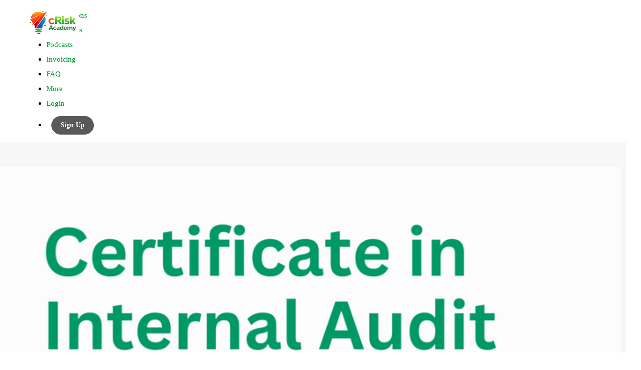

--- FILE ---
content_type: text/html; charset=utf-8
request_url: https://criskacademy.teachable.com/p/audit-management-bundle-a
body_size: 34148
content:
<!DOCTYPE html>
<html>
  <head>
    <script src="https://releases.transloadit.com/uppy/v4.18.0/uppy.min.js"></script><link rel="stylesheet" href="https://releases.transloadit.com/uppy/v4.18.0/uppy.min.css" />
    <link href='https://static-media.hotmart.com/5GXHdPo779ltWXyU-Rh-zT0SgdA=/32x32/https://uploads.teachablecdn.com/attachments/25703dd6fb7c45218e9f408adda86bac.png' rel='icon' type='image/png'>

<link href='https://static-media.hotmart.com/tcCDiH6xJMeRrpltDPBHSIoHcUE=/72x72/https://uploads.teachablecdn.com/attachments/25703dd6fb7c45218e9f408adda86bac.png' rel='apple-touch-icon' type='image/png'>

<link href='https://static-media.hotmart.com/rsGQ_BzcBOjaFAs3CQ4G3AHfGB0=/144x144/https://uploads.teachablecdn.com/attachments/25703dd6fb7c45218e9f408adda86bac.png' rel='apple-touch-icon' type='image/png'>

<link href='https://static-media.hotmart.com/o4wvjvBSl_7vz4dH1Cvd58qq06o=/320x345/https://uploads.teachablecdn.com/attachments/TvoO9ix8TXSkevR0EGz1_BG_pencil.jpeg' rel='apple-touch-startup-image' type='image/png'>

<link href='https://static-media.hotmart.com/FHScyxSlF0nK9Yx-o_nNn6JPSeE=/640x690/https://uploads.teachablecdn.com/attachments/TvoO9ix8TXSkevR0EGz1_BG_pencil.jpeg' rel='apple-touch-startup-image' type='image/png'>

<meta name='apple-mobile-web-app-capable' content='yes' />
<meta charset="UTF-8">
<meta name="csrf-param" content="authenticity_token" />
<meta name="csrf-token" content="6mP4a8bucWij8KKpBZPBIpicJyr54KdIkxo2hzZ2rWC001KWOF7_gnbOsYJgdRoO7W034XvNVrF-wcJxwjqgZQ" />
<link rel="stylesheet" href="https://fedora.teachablecdn.com/assets/bootstrap-748e653be2be27c8e709ced95eab64a05c870fcc9544b56e33dfe1a9a539317d.css" data-turbolinks-track="true" /><link href="https://teachable-themeable.learning.teachable.com/themecss/production/base.css?_=d69447fca3f3&amp;brand_course_heading=%23ffffff&amp;brand_heading=%23009933&amp;brand_homepage_heading=%23ffffff&amp;brand_navbar_fixed_text=%23009933&amp;brand_navbar_text=%23009933&amp;brand_primary=%23dedede&amp;brand_secondary=%23595959&amp;brand_text=%232b3636&amp;font=Raleway&amp;logged_out_homepage_background_image_overlay=0.0&amp;logged_out_homepage_background_image_url=https%3A%2F%2Fuploads.teachablecdn.com%2Fattachments%2FTvoO9ix8TXSkevR0EGz1_BG_pencil.jpeg" rel="stylesheet" data-turbolinks-track="true"></link>
<title>Certificate in Internal Audit Management™ | cRisk Academy®</title>
<meta name="description" content="Field: Auditing | Delivery Method: Self Study | CPE Hours: 12.0">
<link rel="canonical" href="https://criskacademy.teachable.com/p/audit-management-bundle-a">
<meta property="og:description" content="Field: Auditing | Delivery Method: Self Study | CPE Hours: 12.0">
<meta property="og:image" content="https://uploads.teachablecdn.com/attachments/1acb68acd57f4b00aa083c4a0942876c.png">
<meta property="og:title" content="Certificate in Internal Audit Management™">
<meta property="og:type" content="website">
<meta property="og:url" content="https://criskacademy.teachable.com/p/audit-management-bundle-a">
<meta name="brand_video_player_color" content="#009933">
<meta name="site_title" content="cRisk Academy®">
<style></style>
<script src='//fast.wistia.com/assets/external/E-v1.js'></script>
<script
  src='https://www.recaptcha.net/recaptcha/api.js'
  async
  defer></script>



      <meta name="asset_host" content="https://fedora.teachablecdn.com">
     <script>
  (function () {
    const origCreateElement = Document.prototype.createElement;
    Document.prototype.createElement = function () {
      const el = origCreateElement.apply(this, arguments);
      if (arguments[0].toLowerCase() === "video") {
        const observer = new MutationObserver(() => {
          if (
            el.src &&
            el.src.startsWith("data:video") &&
            el.autoplay &&
            el.style.display === "none"
          ) {
            el.removeAttribute("autoplay");
            el.autoplay = false;
            el.style.display = "none";
            observer.disconnect();
          }
        });
        observer.observe(el, {
          attributes: true,
          attributeFilter: ["src", "autoplay", "style"],
        });
      }
      return el;
    };
  })();
</script>
<script src="https://fedora.teachablecdn.com/packs/student-globals--1463f1f1bdf1bb9a431c.js"></script><script src="https://fedora.teachablecdn.com/packs/student-legacy--38db0977d3748059802d.js"></script><script src="https://fedora.teachablecdn.com/packs/student--8dc1fd39145423779044.js"></script>
<meta id='iris-url' data-iris-url=https://eventable.internal.teachable.com />
<script type="text/javascript">
  window.heap=window.heap||[],heap.load=function(e,t){window.heap.appid=e,window.heap.config=t=t||{};var r=document.createElement("script");r.type="text/javascript",r.async=!0,r.src="https://cdn.heapanalytics.com/js/heap-"+e+".js";var a=document.getElementsByTagName("script")[0];a.parentNode.insertBefore(r,a);for(var n=function(e){return function(){heap.push([e].concat(Array.prototype.slice.call(arguments,0)))}},p=["addEventProperties","addUserProperties","clearEventProperties","identify","resetIdentity","removeEventProperty","setEventProperties","track","unsetEventProperty"],o=0;o<p.length;o++)heap[p[o]]=n(p[o])},heap.load("318805607");
  window.heapShouldTrackUser = true;
</script>


<script type="text/javascript">
  var _user_id = ''; // Set to the user's ID, username, or email address, or '' if not yet known.
  var _session_id = 'dcd36b77a83d1f999f4f4969696ed222'; // Set to a unique session ID for the visitor's current browsing session.

  var _sift = window._sift = window._sift || [];
  _sift.push(['_setAccount', '2e541754ec']);
  _sift.push(['_setUserId', _user_id]);
  _sift.push(['_setSessionId', _session_id]);
  _sift.push(['_trackPageview']);

  (function() {
    function ls() {
      var e = document.createElement('script');
      e.src = 'https://cdn.sift.com/s.js';
      document.body.appendChild(e);
    }
    if (window.attachEvent) {
      window.attachEvent('onload', ls);
    } else {
      window.addEventListener('load', ls, false);
    }
  })();
</script>


<script type="text/javascript">
_linkedin_partner_id = "1820260";
window._linkedin_data_partner_ids = window._linkedin_data_partner_ids || [];
window._linkedin_data_partner_ids.push(_linkedin_partner_id);
</script><script type="text/javascript">
(function(){var s = document.getElementsByTagName("script")[0];
var b = document.createElement("script");
b.type = "text/javascript";b.async = true;
b.src = "https://snap.licdn.com/li.lms-analytics/insight.min.js";
s.parentNode.insertBefore(b, s);})();
</script>
<!-- Global site tag (gtag.js) - Google Analytics -->
<script async src="https://www.googletagmanager.com/gtag/js?id=UA-227753855-2">
</script>
<script>
  window.dataLayer = window.dataLayer || [];
  function gtag(){dataLayer.push(arguments);}
  gtag('js', new Date());

  gtag('config', 'UA-227753855-2');
</script>
<noscript>
<img height="1" width="1" style="display:none;" alt="" src="https://px.ads.linkedin.com/collect/?pid=1820260&fmt=gif" />
</noscript>
<meta name="facebook-domain-verification" content="azn8yytwfp5hvxyxtnavcg3kd59s1x" />
<!-- Google tag (gtag.js) -->
<script async src="https://www.googletagmanager.com/gtag/js?id=G-59KM4EZNSB"></script>
<script>
  window.dataLayer = window.dataLayer || [];
  function gtag(){dataLayer.push(arguments);}
  gtag('js', new Date());

  gtag('config', 'G-59KM4EZNSB');
</script>
<script type="text/javascript">
    adroll_adv_id = "4RRFEQTH3FF4PPQPAH55HG";
    adroll_pix_id = "HO22QSV4HZCZPAA3QXOBA7";
    /* OPTIONAL: provide email to improve user identification */
    /* adroll_email = "username@example.com"; */
    (function () {
        var _onload = function(){
            if (document.readyState && !/loaded|complete/.test(document.readyState)){setTimeout(_onload, 10);return}
            if (!window.__adroll_loaded){__adroll_loaded=true;setTimeout(_onload, 50);return}
            var scr = document.createElement("script");
            var host = (("https:" == document.location.protocol) ? "https://s.adroll.com" : "http://a.adroll.com");
            scr.setAttribute('async', 'true');
            scr.type = "text/javascript";
            scr.src = host + "/j/roundtrip.js";
            ((document.getElementsByTagName('head') || [null])[0] ||
                document.getElementsByTagName('script')[0].parentNode).appendChild(scr);
        };
        if (window.addEventListener) {window.addEventListener('load', _onload, false);}
        else {window.attachEvent('onload', _onload)}
    }());
</script>

<!-- Google tag (gtag.js) -->
<script async src="https://www.googletagmanager.com/gtag/js?id=G-SL8LSCXHSV"></script>
<script>
  window.dataLayer = window.dataLayer || [];
  function gtag(){dataLayer.push(arguments);}
  gtag('js', new Date());

  gtag('config', 'G-SL8LSCXHSV', {
    'user_id': '',
    'school_id': '105582',
    'school_domain': 'criskacademy.teachable.com'
  });
</script>

<!-- Facebook Pixel Code -->
<script>
  var ownerPixelId = '143052887615655'
  !function(f,b,e,v,n,t,s)
  {if(f.fbq)return;n=f.fbq=function(){n.callMethod?
  n.callMethod.apply(n,arguments):n.queue.push(arguments)};
  if(!f.fbq)f.fbq=n;n.push=n;n.loaded=!0;n.version='2.0';
  n.queue=[];t=b.createElement(e);t.async=!0;
  t.src=v;s=b.getElementsByTagName(e)[0];
  s.parentNode.insertBefore(t,s)}(window, document,'script',
  'https://connect.facebook.net/en_US/fbevents.js');
  fbq('dataProcessingOptions', ['LDU'], 0, 0);
  fbq('init', '143052887615655');
  fbq('track', 'PageView');
</script>
<noscript>
  <img height="1" width="1" style="display:none" src="https://www.facebook.com/tr?id=143052887615655&ev=PageView&noscript=1"/>
</noscript>

<!-- End Facebook Pixel Code -->


<meta http-equiv="X-UA-Compatible" content="IE=edge">
<script type="text/javascript">window.NREUM||(NREUM={});NREUM.info={"beacon":"bam.nr-data.net","errorBeacon":"bam.nr-data.net","licenseKey":"NRBR-08e3a2ada38dc55a529","applicationID":"1065060701","transactionName":"dAxdTUFZXVQEQh0VBFAGQBZAXl5P","queueTime":0,"applicationTime":222,"agent":""}</script>
<script type="text/javascript">(window.NREUM||(NREUM={})).init={privacy:{cookies_enabled:true},ajax:{deny_list:["bam.nr-data.net"]},feature_flags:["soft_nav"],distributed_tracing:{enabled:true}};(window.NREUM||(NREUM={})).loader_config={agentID:"1103368432",accountID:"4102727",trustKey:"27503",xpid:"UAcHU1FRDxABVFdXBwcHUVQA",licenseKey:"NRBR-08e3a2ada38dc55a529",applicationID:"1065060701",browserID:"1103368432"};;/*! For license information please see nr-loader-spa-1.308.0.min.js.LICENSE.txt */
(()=>{var e,t,r={384:(e,t,r)=>{"use strict";r.d(t,{NT:()=>a,US:()=>u,Zm:()=>o,bQ:()=>d,dV:()=>c,pV:()=>l});var n=r(6154),i=r(1863),s=r(1910);const a={beacon:"bam.nr-data.net",errorBeacon:"bam.nr-data.net"};function o(){return n.gm.NREUM||(n.gm.NREUM={}),void 0===n.gm.newrelic&&(n.gm.newrelic=n.gm.NREUM),n.gm.NREUM}function c(){let e=o();return e.o||(e.o={ST:n.gm.setTimeout,SI:n.gm.setImmediate||n.gm.setInterval,CT:n.gm.clearTimeout,XHR:n.gm.XMLHttpRequest,REQ:n.gm.Request,EV:n.gm.Event,PR:n.gm.Promise,MO:n.gm.MutationObserver,FETCH:n.gm.fetch,WS:n.gm.WebSocket},(0,s.i)(...Object.values(e.o))),e}function d(e,t){let r=o();r.initializedAgents??={},t.initializedAt={ms:(0,i.t)(),date:new Date},r.initializedAgents[e]=t}function u(e,t){o()[e]=t}function l(){return function(){let e=o();const t=e.info||{};e.info={beacon:a.beacon,errorBeacon:a.errorBeacon,...t}}(),function(){let e=o();const t=e.init||{};e.init={...t}}(),c(),function(){let e=o();const t=e.loader_config||{};e.loader_config={...t}}(),o()}},782:(e,t,r)=>{"use strict";r.d(t,{T:()=>n});const n=r(860).K7.pageViewTiming},860:(e,t,r)=>{"use strict";r.d(t,{$J:()=>u,K7:()=>c,P3:()=>d,XX:()=>i,Yy:()=>o,df:()=>s,qY:()=>n,v4:()=>a});const n="events",i="jserrors",s="browser/blobs",a="rum",o="browser/logs",c={ajax:"ajax",genericEvents:"generic_events",jserrors:i,logging:"logging",metrics:"metrics",pageAction:"page_action",pageViewEvent:"page_view_event",pageViewTiming:"page_view_timing",sessionReplay:"session_replay",sessionTrace:"session_trace",softNav:"soft_navigations",spa:"spa"},d={[c.pageViewEvent]:1,[c.pageViewTiming]:2,[c.metrics]:3,[c.jserrors]:4,[c.spa]:5,[c.ajax]:6,[c.sessionTrace]:7,[c.softNav]:8,[c.sessionReplay]:9,[c.logging]:10,[c.genericEvents]:11},u={[c.pageViewEvent]:a,[c.pageViewTiming]:n,[c.ajax]:n,[c.spa]:n,[c.softNav]:n,[c.metrics]:i,[c.jserrors]:i,[c.sessionTrace]:s,[c.sessionReplay]:s,[c.logging]:o,[c.genericEvents]:"ins"}},944:(e,t,r)=>{"use strict";r.d(t,{R:()=>i});var n=r(3241);function i(e,t){"function"==typeof console.debug&&(console.debug("New Relic Warning: https://github.com/newrelic/newrelic-browser-agent/blob/main/docs/warning-codes.md#".concat(e),t),(0,n.W)({agentIdentifier:null,drained:null,type:"data",name:"warn",feature:"warn",data:{code:e,secondary:t}}))}},993:(e,t,r)=>{"use strict";r.d(t,{A$:()=>s,ET:()=>a,TZ:()=>o,p_:()=>i});var n=r(860);const i={ERROR:"ERROR",WARN:"WARN",INFO:"INFO",DEBUG:"DEBUG",TRACE:"TRACE"},s={OFF:0,ERROR:1,WARN:2,INFO:3,DEBUG:4,TRACE:5},a="log",o=n.K7.logging},1541:(e,t,r)=>{"use strict";r.d(t,{U:()=>i,f:()=>n});const n={MFE:"MFE",BA:"BA"};function i(e,t){if(2!==t?.harvestEndpointVersion)return{};const r=t.agentRef.runtime.appMetadata.agents[0].entityGuid;return e?{"source.id":e.id,"source.name":e.name,"source.type":e.type,"parent.id":e.parent?.id||r,"parent.type":e.parent?.type||n.BA}:{"entity.guid":r,appId:t.agentRef.info.applicationID}}},1687:(e,t,r)=>{"use strict";r.d(t,{Ak:()=>d,Ze:()=>h,x3:()=>u});var n=r(3241),i=r(7836),s=r(3606),a=r(860),o=r(2646);const c={};function d(e,t){const r={staged:!1,priority:a.P3[t]||0};l(e),c[e].get(t)||c[e].set(t,r)}function u(e,t){e&&c[e]&&(c[e].get(t)&&c[e].delete(t),p(e,t,!1),c[e].size&&f(e))}function l(e){if(!e)throw new Error("agentIdentifier required");c[e]||(c[e]=new Map)}function h(e="",t="feature",r=!1){if(l(e),!e||!c[e].get(t)||r)return p(e,t);c[e].get(t).staged=!0,f(e)}function f(e){const t=Array.from(c[e]);t.every(([e,t])=>t.staged)&&(t.sort((e,t)=>e[1].priority-t[1].priority),t.forEach(([t])=>{c[e].delete(t),p(e,t)}))}function p(e,t,r=!0){const a=e?i.ee.get(e):i.ee,c=s.i.handlers;if(!a.aborted&&a.backlog&&c){if((0,n.W)({agentIdentifier:e,type:"lifecycle",name:"drain",feature:t}),r){const e=a.backlog[t],r=c[t];if(r){for(let t=0;e&&t<e.length;++t)g(e[t],r);Object.entries(r).forEach(([e,t])=>{Object.values(t||{}).forEach(t=>{t[0]?.on&&t[0]?.context()instanceof o.y&&t[0].on(e,t[1])})})}}a.isolatedBacklog||delete c[t],a.backlog[t]=null,a.emit("drain-"+t,[])}}function g(e,t){var r=e[1];Object.values(t[r]||{}).forEach(t=>{var r=e[0];if(t[0]===r){var n=t[1],i=e[3],s=e[2];n.apply(i,s)}})}},1738:(e,t,r)=>{"use strict";r.d(t,{U:()=>f,Y:()=>h});var n=r(3241),i=r(9908),s=r(1863),a=r(944),o=r(5701),c=r(3969),d=r(8362),u=r(860),l=r(4261);function h(e,t,r,s){const h=s||r;!h||h[e]&&h[e]!==d.d.prototype[e]||(h[e]=function(){(0,i.p)(c.xV,["API/"+e+"/called"],void 0,u.K7.metrics,r.ee),(0,n.W)({agentIdentifier:r.agentIdentifier,drained:!!o.B?.[r.agentIdentifier],type:"data",name:"api",feature:l.Pl+e,data:{}});try{return t.apply(this,arguments)}catch(e){(0,a.R)(23,e)}})}function f(e,t,r,n,a){const o=e.info;null===r?delete o.jsAttributes[t]:o.jsAttributes[t]=r,(a||null===r)&&(0,i.p)(l.Pl+n,[(0,s.t)(),t,r],void 0,"session",e.ee)}},1741:(e,t,r)=>{"use strict";r.d(t,{W:()=>s});var n=r(944),i=r(4261);class s{#e(e,...t){if(this[e]!==s.prototype[e])return this[e](...t);(0,n.R)(35,e)}addPageAction(e,t){return this.#e(i.hG,e,t)}register(e){return this.#e(i.eY,e)}recordCustomEvent(e,t){return this.#e(i.fF,e,t)}setPageViewName(e,t){return this.#e(i.Fw,e,t)}setCustomAttribute(e,t,r){return this.#e(i.cD,e,t,r)}noticeError(e,t){return this.#e(i.o5,e,t)}setUserId(e,t=!1){return this.#e(i.Dl,e,t)}setApplicationVersion(e){return this.#e(i.nb,e)}setErrorHandler(e){return this.#e(i.bt,e)}addRelease(e,t){return this.#e(i.k6,e,t)}log(e,t){return this.#e(i.$9,e,t)}start(){return this.#e(i.d3)}finished(e){return this.#e(i.BL,e)}recordReplay(){return this.#e(i.CH)}pauseReplay(){return this.#e(i.Tb)}addToTrace(e){return this.#e(i.U2,e)}setCurrentRouteName(e){return this.#e(i.PA,e)}interaction(e){return this.#e(i.dT,e)}wrapLogger(e,t,r){return this.#e(i.Wb,e,t,r)}measure(e,t){return this.#e(i.V1,e,t)}consent(e){return this.#e(i.Pv,e)}}},1863:(e,t,r)=>{"use strict";function n(){return Math.floor(performance.now())}r.d(t,{t:()=>n})},1910:(e,t,r)=>{"use strict";r.d(t,{i:()=>s});var n=r(944);const i=new Map;function s(...e){return e.every(e=>{if(i.has(e))return i.get(e);const t="function"==typeof e?e.toString():"",r=t.includes("[native code]"),s=t.includes("nrWrapper");return r||s||(0,n.R)(64,e?.name||t),i.set(e,r),r})}},2555:(e,t,r)=>{"use strict";r.d(t,{D:()=>o,f:()=>a});var n=r(384),i=r(8122);const s={beacon:n.NT.beacon,errorBeacon:n.NT.errorBeacon,licenseKey:void 0,applicationID:void 0,sa:void 0,queueTime:void 0,applicationTime:void 0,ttGuid:void 0,user:void 0,account:void 0,product:void 0,extra:void 0,jsAttributes:{},userAttributes:void 0,atts:void 0,transactionName:void 0,tNamePlain:void 0};function a(e){try{return!!e.licenseKey&&!!e.errorBeacon&&!!e.applicationID}catch(e){return!1}}const o=e=>(0,i.a)(e,s)},2614:(e,t,r)=>{"use strict";r.d(t,{BB:()=>a,H3:()=>n,g:()=>d,iL:()=>c,tS:()=>o,uh:()=>i,wk:()=>s});const n="NRBA",i="SESSION",s=144e5,a=18e5,o={STARTED:"session-started",PAUSE:"session-pause",RESET:"session-reset",RESUME:"session-resume",UPDATE:"session-update"},c={SAME_TAB:"same-tab",CROSS_TAB:"cross-tab"},d={OFF:0,FULL:1,ERROR:2}},2646:(e,t,r)=>{"use strict";r.d(t,{y:()=>n});class n{constructor(e){this.contextId=e}}},2843:(e,t,r)=>{"use strict";r.d(t,{G:()=>s,u:()=>i});var n=r(3878);function i(e,t=!1,r,i){(0,n.DD)("visibilitychange",function(){if(t)return void("hidden"===document.visibilityState&&e());e(document.visibilityState)},r,i)}function s(e,t,r){(0,n.sp)("pagehide",e,t,r)}},3241:(e,t,r)=>{"use strict";r.d(t,{W:()=>s});var n=r(6154);const i="newrelic";function s(e={}){try{n.gm.dispatchEvent(new CustomEvent(i,{detail:e}))}catch(e){}}},3304:(e,t,r)=>{"use strict";r.d(t,{A:()=>s});var n=r(7836);const i=()=>{const e=new WeakSet;return(t,r)=>{if("object"==typeof r&&null!==r){if(e.has(r))return;e.add(r)}return r}};function s(e){try{return JSON.stringify(e,i())??""}catch(e){try{n.ee.emit("internal-error",[e])}catch(e){}return""}}},3333:(e,t,r)=>{"use strict";r.d(t,{$v:()=>u,TZ:()=>n,Xh:()=>c,Zp:()=>i,kd:()=>d,mq:()=>o,nf:()=>a,qN:()=>s});const n=r(860).K7.genericEvents,i=["auxclick","click","copy","keydown","paste","scrollend"],s=["focus","blur"],a=4,o=1e3,c=2e3,d=["PageAction","UserAction","BrowserPerformance"],u={RESOURCES:"experimental.resources",REGISTER:"register"}},3434:(e,t,r)=>{"use strict";r.d(t,{Jt:()=>s,YM:()=>d});var n=r(7836),i=r(5607);const s="nr@original:".concat(i.W),a=50;var o=Object.prototype.hasOwnProperty,c=!1;function d(e,t){return e||(e=n.ee),r.inPlace=function(e,t,n,i,s){n||(n="");const a="-"===n.charAt(0);for(let o=0;o<t.length;o++){const c=t[o],d=e[c];l(d)||(e[c]=r(d,a?c+n:n,i,c,s))}},r.flag=s,r;function r(t,r,n,c,d){return l(t)?t:(r||(r=""),nrWrapper[s]=t,function(e,t,r){if(Object.defineProperty&&Object.keys)try{return Object.keys(e).forEach(function(r){Object.defineProperty(t,r,{get:function(){return e[r]},set:function(t){return e[r]=t,t}})}),t}catch(e){u([e],r)}for(var n in e)o.call(e,n)&&(t[n]=e[n])}(t,nrWrapper,e),nrWrapper);function nrWrapper(){var s,o,l,h;let f;try{o=this,s=[...arguments],l="function"==typeof n?n(s,o):n||{}}catch(t){u([t,"",[s,o,c],l],e)}i(r+"start",[s,o,c],l,d);const p=performance.now();let g;try{return h=t.apply(o,s),g=performance.now(),h}catch(e){throw g=performance.now(),i(r+"err",[s,o,e],l,d),f=e,f}finally{const e=g-p,t={start:p,end:g,duration:e,isLongTask:e>=a,methodName:c,thrownError:f};t.isLongTask&&i("long-task",[t,o],l,d),i(r+"end",[s,o,h],l,d)}}}function i(r,n,i,s){if(!c||t){var a=c;c=!0;try{e.emit(r,n,i,t,s)}catch(t){u([t,r,n,i],e)}c=a}}}function u(e,t){t||(t=n.ee);try{t.emit("internal-error",e)}catch(e){}}function l(e){return!(e&&"function"==typeof e&&e.apply&&!e[s])}},3606:(e,t,r)=>{"use strict";r.d(t,{i:()=>s});var n=r(9908);s.on=a;var i=s.handlers={};function s(e,t,r,s){a(s||n.d,i,e,t,r)}function a(e,t,r,i,s){s||(s="feature"),e||(e=n.d);var a=t[s]=t[s]||{};(a[r]=a[r]||[]).push([e,i])}},3738:(e,t,r)=>{"use strict";r.d(t,{He:()=>i,Kp:()=>o,Lc:()=>d,Rz:()=>u,TZ:()=>n,bD:()=>s,d3:()=>a,jx:()=>l,sl:()=>h,uP:()=>c});const n=r(860).K7.sessionTrace,i="bstResource",s="resource",a="-start",o="-end",c="fn"+a,d="fn"+o,u="pushState",l=1e3,h=3e4},3785:(e,t,r)=>{"use strict";r.d(t,{R:()=>c,b:()=>d});var n=r(9908),i=r(1863),s=r(860),a=r(3969),o=r(993);function c(e,t,r={},c=o.p_.INFO,d=!0,u,l=(0,i.t)()){(0,n.p)(a.xV,["API/logging/".concat(c.toLowerCase(),"/called")],void 0,s.K7.metrics,e),(0,n.p)(o.ET,[l,t,r,c,d,u],void 0,s.K7.logging,e)}function d(e){return"string"==typeof e&&Object.values(o.p_).some(t=>t===e.toUpperCase().trim())}},3878:(e,t,r)=>{"use strict";function n(e,t){return{capture:e,passive:!1,signal:t}}function i(e,t,r=!1,i){window.addEventListener(e,t,n(r,i))}function s(e,t,r=!1,i){document.addEventListener(e,t,n(r,i))}r.d(t,{DD:()=>s,jT:()=>n,sp:()=>i})},3962:(e,t,r)=>{"use strict";r.d(t,{AM:()=>a,O2:()=>l,OV:()=>s,Qu:()=>h,TZ:()=>c,ih:()=>f,pP:()=>o,t1:()=>u,tC:()=>i,wD:()=>d});var n=r(860);const i=["click","keydown","submit"],s="popstate",a="api",o="initialPageLoad",c=n.K7.softNav,d=5e3,u=500,l={INITIAL_PAGE_LOAD:"",ROUTE_CHANGE:1,UNSPECIFIED:2},h={INTERACTION:1,AJAX:2,CUSTOM_END:3,CUSTOM_TRACER:4},f={IP:"in progress",PF:"pending finish",FIN:"finished",CAN:"cancelled"}},3969:(e,t,r)=>{"use strict";r.d(t,{TZ:()=>n,XG:()=>o,rs:()=>i,xV:()=>a,z_:()=>s});const n=r(860).K7.metrics,i="sm",s="cm",a="storeSupportabilityMetrics",o="storeEventMetrics"},4234:(e,t,r)=>{"use strict";r.d(t,{W:()=>s});var n=r(7836),i=r(1687);class s{constructor(e,t){this.agentIdentifier=e,this.ee=n.ee.get(e),this.featureName=t,this.blocked=!1}deregisterDrain(){(0,i.x3)(this.agentIdentifier,this.featureName)}}},4261:(e,t,r)=>{"use strict";r.d(t,{$9:()=>u,BL:()=>c,CH:()=>p,Dl:()=>R,Fw:()=>w,PA:()=>v,Pl:()=>n,Pv:()=>A,Tb:()=>h,U2:()=>a,V1:()=>E,Wb:()=>T,bt:()=>y,cD:()=>b,d3:()=>x,dT:()=>d,eY:()=>g,fF:()=>f,hG:()=>s,hw:()=>i,k6:()=>o,nb:()=>m,o5:()=>l});const n="api-",i=n+"ixn-",s="addPageAction",a="addToTrace",o="addRelease",c="finished",d="interaction",u="log",l="noticeError",h="pauseReplay",f="recordCustomEvent",p="recordReplay",g="register",m="setApplicationVersion",v="setCurrentRouteName",b="setCustomAttribute",y="setErrorHandler",w="setPageViewName",R="setUserId",x="start",T="wrapLogger",E="measure",A="consent"},5205:(e,t,r)=>{"use strict";r.d(t,{j:()=>S});var n=r(384),i=r(1741);var s=r(2555),a=r(3333);const o=e=>{if(!e||"string"!=typeof e)return!1;try{document.createDocumentFragment().querySelector(e)}catch{return!1}return!0};var c=r(2614),d=r(944),u=r(8122);const l="[data-nr-mask]",h=e=>(0,u.a)(e,(()=>{const e={feature_flags:[],experimental:{allow_registered_children:!1,resources:!1},mask_selector:"*",block_selector:"[data-nr-block]",mask_input_options:{color:!1,date:!1,"datetime-local":!1,email:!1,month:!1,number:!1,range:!1,search:!1,tel:!1,text:!1,time:!1,url:!1,week:!1,textarea:!1,select:!1,password:!0}};return{ajax:{deny_list:void 0,block_internal:!0,enabled:!0,autoStart:!0},api:{get allow_registered_children(){return e.feature_flags.includes(a.$v.REGISTER)||e.experimental.allow_registered_children},set allow_registered_children(t){e.experimental.allow_registered_children=t},duplicate_registered_data:!1},browser_consent_mode:{enabled:!1},distributed_tracing:{enabled:void 0,exclude_newrelic_header:void 0,cors_use_newrelic_header:void 0,cors_use_tracecontext_headers:void 0,allowed_origins:void 0},get feature_flags(){return e.feature_flags},set feature_flags(t){e.feature_flags=t},generic_events:{enabled:!0,autoStart:!0},harvest:{interval:30},jserrors:{enabled:!0,autoStart:!0},logging:{enabled:!0,autoStart:!0},metrics:{enabled:!0,autoStart:!0},obfuscate:void 0,page_action:{enabled:!0},page_view_event:{enabled:!0,autoStart:!0},page_view_timing:{enabled:!0,autoStart:!0},performance:{capture_marks:!1,capture_measures:!1,capture_detail:!0,resources:{get enabled(){return e.feature_flags.includes(a.$v.RESOURCES)||e.experimental.resources},set enabled(t){e.experimental.resources=t},asset_types:[],first_party_domains:[],ignore_newrelic:!0}},privacy:{cookies_enabled:!0},proxy:{assets:void 0,beacon:void 0},session:{expiresMs:c.wk,inactiveMs:c.BB},session_replay:{autoStart:!0,enabled:!1,preload:!1,sampling_rate:10,error_sampling_rate:100,collect_fonts:!1,inline_images:!1,fix_stylesheets:!0,mask_all_inputs:!0,get mask_text_selector(){return e.mask_selector},set mask_text_selector(t){o(t)?e.mask_selector="".concat(t,",").concat(l):""===t||null===t?e.mask_selector=l:(0,d.R)(5,t)},get block_class(){return"nr-block"},get ignore_class(){return"nr-ignore"},get mask_text_class(){return"nr-mask"},get block_selector(){return e.block_selector},set block_selector(t){o(t)?e.block_selector+=",".concat(t):""!==t&&(0,d.R)(6,t)},get mask_input_options(){return e.mask_input_options},set mask_input_options(t){t&&"object"==typeof t?e.mask_input_options={...t,password:!0}:(0,d.R)(7,t)}},session_trace:{enabled:!0,autoStart:!0},soft_navigations:{enabled:!0,autoStart:!0},spa:{enabled:!0,autoStart:!0},ssl:void 0,user_actions:{enabled:!0,elementAttributes:["id","className","tagName","type"]}}})());var f=r(6154),p=r(9324);let g=0;const m={buildEnv:p.F3,distMethod:p.Xs,version:p.xv,originTime:f.WN},v={consented:!1},b={appMetadata:{},get consented(){return this.session?.state?.consent||v.consented},set consented(e){v.consented=e},customTransaction:void 0,denyList:void 0,disabled:!1,harvester:void 0,isolatedBacklog:!1,isRecording:!1,loaderType:void 0,maxBytes:3e4,obfuscator:void 0,onerror:void 0,ptid:void 0,releaseIds:{},session:void 0,timeKeeper:void 0,registeredEntities:[],jsAttributesMetadata:{bytes:0},get harvestCount(){return++g}},y=e=>{const t=(0,u.a)(e,b),r=Object.keys(m).reduce((e,t)=>(e[t]={value:m[t],writable:!1,configurable:!0,enumerable:!0},e),{});return Object.defineProperties(t,r)};var w=r(5701);const R=e=>{const t=e.startsWith("http");e+="/",r.p=t?e:"https://"+e};var x=r(7836),T=r(3241);const E={accountID:void 0,trustKey:void 0,agentID:void 0,licenseKey:void 0,applicationID:void 0,xpid:void 0},A=e=>(0,u.a)(e,E),_=new Set;function S(e,t={},r,a){let{init:o,info:c,loader_config:d,runtime:u={},exposed:l=!0}=t;if(!c){const e=(0,n.pV)();o=e.init,c=e.info,d=e.loader_config}e.init=h(o||{}),e.loader_config=A(d||{}),c.jsAttributes??={},f.bv&&(c.jsAttributes.isWorker=!0),e.info=(0,s.D)(c);const p=e.init,g=[c.beacon,c.errorBeacon];_.has(e.agentIdentifier)||(p.proxy.assets&&(R(p.proxy.assets),g.push(p.proxy.assets)),p.proxy.beacon&&g.push(p.proxy.beacon),e.beacons=[...g],function(e){const t=(0,n.pV)();Object.getOwnPropertyNames(i.W.prototype).forEach(r=>{const n=i.W.prototype[r];if("function"!=typeof n||"constructor"===n)return;let s=t[r];e[r]&&!1!==e.exposed&&"micro-agent"!==e.runtime?.loaderType&&(t[r]=(...t)=>{const n=e[r](...t);return s?s(...t):n})})}(e),(0,n.US)("activatedFeatures",w.B)),u.denyList=[...p.ajax.deny_list||[],...p.ajax.block_internal?g:[]],u.ptid=e.agentIdentifier,u.loaderType=r,e.runtime=y(u),_.has(e.agentIdentifier)||(e.ee=x.ee.get(e.agentIdentifier),e.exposed=l,(0,T.W)({agentIdentifier:e.agentIdentifier,drained:!!w.B?.[e.agentIdentifier],type:"lifecycle",name:"initialize",feature:void 0,data:e.config})),_.add(e.agentIdentifier)}},5270:(e,t,r)=>{"use strict";r.d(t,{Aw:()=>a,SR:()=>s,rF:()=>o});var n=r(384),i=r(7767);function s(e){return!!(0,n.dV)().o.MO&&(0,i.V)(e)&&!0===e?.session_trace.enabled}function a(e){return!0===e?.session_replay.preload&&s(e)}function o(e,t){try{if("string"==typeof t?.type){if("password"===t.type.toLowerCase())return"*".repeat(e?.length||0);if(void 0!==t?.dataset?.nrUnmask||t?.classList?.contains("nr-unmask"))return e}}catch(e){}return"string"==typeof e?e.replace(/[\S]/g,"*"):"*".repeat(e?.length||0)}},5289:(e,t,r)=>{"use strict";r.d(t,{GG:()=>a,Qr:()=>c,sB:()=>o});var n=r(3878),i=r(6389);function s(){return"undefined"==typeof document||"complete"===document.readyState}function a(e,t){if(s())return e();const r=(0,i.J)(e),a=setInterval(()=>{s()&&(clearInterval(a),r())},500);(0,n.sp)("load",r,t)}function o(e){if(s())return e();(0,n.DD)("DOMContentLoaded",e)}function c(e){if(s())return e();(0,n.sp)("popstate",e)}},5607:(e,t,r)=>{"use strict";r.d(t,{W:()=>n});const n=(0,r(9566).bz)()},5701:(e,t,r)=>{"use strict";r.d(t,{B:()=>s,t:()=>a});var n=r(3241);const i=new Set,s={};function a(e,t){const r=t.agentIdentifier;s[r]??={},e&&"object"==typeof e&&(i.has(r)||(t.ee.emit("rumresp",[e]),s[r]=e,i.add(r),(0,n.W)({agentIdentifier:r,loaded:!0,drained:!0,type:"lifecycle",name:"load",feature:void 0,data:e})))}},6154:(e,t,r)=>{"use strict";r.d(t,{OF:()=>d,RI:()=>i,WN:()=>h,bv:()=>s,eN:()=>f,gm:()=>a,lR:()=>l,m:()=>c,mw:()=>o,sb:()=>u});var n=r(1863);const i="undefined"!=typeof window&&!!window.document,s="undefined"!=typeof WorkerGlobalScope&&("undefined"!=typeof self&&self instanceof WorkerGlobalScope&&self.navigator instanceof WorkerNavigator||"undefined"!=typeof globalThis&&globalThis instanceof WorkerGlobalScope&&globalThis.navigator instanceof WorkerNavigator),a=i?window:"undefined"!=typeof WorkerGlobalScope&&("undefined"!=typeof self&&self instanceof WorkerGlobalScope&&self||"undefined"!=typeof globalThis&&globalThis instanceof WorkerGlobalScope&&globalThis),o=Boolean("hidden"===a?.document?.visibilityState),c=""+a?.location,d=/iPad|iPhone|iPod/.test(a.navigator?.userAgent),u=d&&"undefined"==typeof SharedWorker,l=(()=>{const e=a.navigator?.userAgent?.match(/Firefox[/\s](\d+\.\d+)/);return Array.isArray(e)&&e.length>=2?+e[1]:0})(),h=Date.now()-(0,n.t)(),f=()=>"undefined"!=typeof PerformanceNavigationTiming&&a?.performance?.getEntriesByType("navigation")?.[0]?.responseStart},6344:(e,t,r)=>{"use strict";r.d(t,{BB:()=>u,Qb:()=>l,TZ:()=>i,Ug:()=>a,Vh:()=>s,_s:()=>o,bc:()=>d,yP:()=>c});var n=r(2614);const i=r(860).K7.sessionReplay,s="errorDuringReplay",a=.12,o={DomContentLoaded:0,Load:1,FullSnapshot:2,IncrementalSnapshot:3,Meta:4,Custom:5},c={[n.g.ERROR]:15e3,[n.g.FULL]:3e5,[n.g.OFF]:0},d={RESET:{message:"Session was reset",sm:"Reset"},IMPORT:{message:"Recorder failed to import",sm:"Import"},TOO_MANY:{message:"429: Too Many Requests",sm:"Too-Many"},TOO_BIG:{message:"Payload was too large",sm:"Too-Big"},CROSS_TAB:{message:"Session Entity was set to OFF on another tab",sm:"Cross-Tab"},ENTITLEMENTS:{message:"Session Replay is not allowed and will not be started",sm:"Entitlement"}},u=5e3,l={API:"api",RESUME:"resume",SWITCH_TO_FULL:"switchToFull",INITIALIZE:"initialize",PRELOAD:"preload"}},6389:(e,t,r)=>{"use strict";function n(e,t=500,r={}){const n=r?.leading||!1;let i;return(...r)=>{n&&void 0===i&&(e.apply(this,r),i=setTimeout(()=>{i=clearTimeout(i)},t)),n||(clearTimeout(i),i=setTimeout(()=>{e.apply(this,r)},t))}}function i(e){let t=!1;return(...r)=>{t||(t=!0,e.apply(this,r))}}r.d(t,{J:()=>i,s:()=>n})},6630:(e,t,r)=>{"use strict";r.d(t,{T:()=>n});const n=r(860).K7.pageViewEvent},6774:(e,t,r)=>{"use strict";r.d(t,{T:()=>n});const n=r(860).K7.jserrors},7295:(e,t,r)=>{"use strict";r.d(t,{Xv:()=>a,gX:()=>i,iW:()=>s});var n=[];function i(e){if(!e||s(e))return!1;if(0===n.length)return!0;if("*"===n[0].hostname)return!1;for(var t=0;t<n.length;t++){var r=n[t];if(r.hostname.test(e.hostname)&&r.pathname.test(e.pathname))return!1}return!0}function s(e){return void 0===e.hostname}function a(e){if(n=[],e&&e.length)for(var t=0;t<e.length;t++){let r=e[t];if(!r)continue;if("*"===r)return void(n=[{hostname:"*"}]);0===r.indexOf("http://")?r=r.substring(7):0===r.indexOf("https://")&&(r=r.substring(8));const i=r.indexOf("/");let s,a;i>0?(s=r.substring(0,i),a=r.substring(i)):(s=r,a="*");let[c]=s.split(":");n.push({hostname:o(c),pathname:o(a,!0)})}}function o(e,t=!1){const r=e.replace(/[.+?^${}()|[\]\\]/g,e=>"\\"+e).replace(/\*/g,".*?");return new RegExp((t?"^":"")+r+"$")}},7485:(e,t,r)=>{"use strict";r.d(t,{D:()=>i});var n=r(6154);function i(e){if(0===(e||"").indexOf("data:"))return{protocol:"data"};try{const t=new URL(e,location.href),r={port:t.port,hostname:t.hostname,pathname:t.pathname,search:t.search,protocol:t.protocol.slice(0,t.protocol.indexOf(":")),sameOrigin:t.protocol===n.gm?.location?.protocol&&t.host===n.gm?.location?.host};return r.port&&""!==r.port||("http:"===t.protocol&&(r.port="80"),"https:"===t.protocol&&(r.port="443")),r.pathname&&""!==r.pathname?r.pathname.startsWith("/")||(r.pathname="/".concat(r.pathname)):r.pathname="/",r}catch(e){return{}}}},7699:(e,t,r)=>{"use strict";r.d(t,{It:()=>s,KC:()=>o,No:()=>i,qh:()=>a});var n=r(860);const i=16e3,s=1e6,a="SESSION_ERROR",o={[n.K7.logging]:!0,[n.K7.genericEvents]:!1,[n.K7.jserrors]:!1,[n.K7.ajax]:!1}},7767:(e,t,r)=>{"use strict";r.d(t,{V:()=>i});var n=r(6154);const i=e=>n.RI&&!0===e?.privacy.cookies_enabled},7836:(e,t,r)=>{"use strict";r.d(t,{P:()=>o,ee:()=>c});var n=r(384),i=r(8990),s=r(2646),a=r(5607);const o="nr@context:".concat(a.W),c=function e(t,r){var n={},a={},u={},l=!1;try{l=16===r.length&&d.initializedAgents?.[r]?.runtime.isolatedBacklog}catch(e){}var h={on:p,addEventListener:p,removeEventListener:function(e,t){var r=n[e];if(!r)return;for(var i=0;i<r.length;i++)r[i]===t&&r.splice(i,1)},emit:function(e,r,n,i,s){!1!==s&&(s=!0);if(c.aborted&&!i)return;t&&s&&t.emit(e,r,n);var o=f(n);g(e).forEach(e=>{e.apply(o,r)});var d=v()[a[e]];d&&d.push([h,e,r,o]);return o},get:m,listeners:g,context:f,buffer:function(e,t){const r=v();if(t=t||"feature",h.aborted)return;Object.entries(e||{}).forEach(([e,n])=>{a[n]=t,t in r||(r[t]=[])})},abort:function(){h._aborted=!0,Object.keys(h.backlog).forEach(e=>{delete h.backlog[e]})},isBuffering:function(e){return!!v()[a[e]]},debugId:r,backlog:l?{}:t&&"object"==typeof t.backlog?t.backlog:{},isolatedBacklog:l};return Object.defineProperty(h,"aborted",{get:()=>{let e=h._aborted||!1;return e||(t&&(e=t.aborted),e)}}),h;function f(e){return e&&e instanceof s.y?e:e?(0,i.I)(e,o,()=>new s.y(o)):new s.y(o)}function p(e,t){n[e]=g(e).concat(t)}function g(e){return n[e]||[]}function m(t){return u[t]=u[t]||e(h,t)}function v(){return h.backlog}}(void 0,"globalEE"),d=(0,n.Zm)();d.ee||(d.ee=c)},8122:(e,t,r)=>{"use strict";r.d(t,{a:()=>i});var n=r(944);function i(e,t){try{if(!e||"object"!=typeof e)return(0,n.R)(3);if(!t||"object"!=typeof t)return(0,n.R)(4);const r=Object.create(Object.getPrototypeOf(t),Object.getOwnPropertyDescriptors(t)),s=0===Object.keys(r).length?e:r;for(let a in s)if(void 0!==e[a])try{if(null===e[a]){r[a]=null;continue}Array.isArray(e[a])&&Array.isArray(t[a])?r[a]=Array.from(new Set([...e[a],...t[a]])):"object"==typeof e[a]&&"object"==typeof t[a]?r[a]=i(e[a],t[a]):r[a]=e[a]}catch(e){r[a]||(0,n.R)(1,e)}return r}catch(e){(0,n.R)(2,e)}}},8139:(e,t,r)=>{"use strict";r.d(t,{u:()=>h});var n=r(7836),i=r(3434),s=r(8990),a=r(6154);const o={},c=a.gm.XMLHttpRequest,d="addEventListener",u="removeEventListener",l="nr@wrapped:".concat(n.P);function h(e){var t=function(e){return(e||n.ee).get("events")}(e);if(o[t.debugId]++)return t;o[t.debugId]=1;var r=(0,i.YM)(t,!0);function h(e){r.inPlace(e,[d,u],"-",p)}function p(e,t){return e[1]}return"getPrototypeOf"in Object&&(a.RI&&f(document,h),c&&f(c.prototype,h),f(a.gm,h)),t.on(d+"-start",function(e,t){var n=e[1];if(null!==n&&("function"==typeof n||"object"==typeof n)&&"newrelic"!==e[0]){var i=(0,s.I)(n,l,function(){var e={object:function(){if("function"!=typeof n.handleEvent)return;return n.handleEvent.apply(n,arguments)},function:n}[typeof n];return e?r(e,"fn-",null,e.name||"anonymous"):n});this.wrapped=e[1]=i}}),t.on(u+"-start",function(e){e[1]=this.wrapped||e[1]}),t}function f(e,t,...r){let n=e;for(;"object"==typeof n&&!Object.prototype.hasOwnProperty.call(n,d);)n=Object.getPrototypeOf(n);n&&t(n,...r)}},8362:(e,t,r)=>{"use strict";r.d(t,{d:()=>s});var n=r(9566),i=r(1741);class s extends i.W{agentIdentifier=(0,n.LA)(16)}},8374:(e,t,r)=>{r.nc=(()=>{try{return document?.currentScript?.nonce}catch(e){}return""})()},8990:(e,t,r)=>{"use strict";r.d(t,{I:()=>i});var n=Object.prototype.hasOwnProperty;function i(e,t,r){if(n.call(e,t))return e[t];var i=r();if(Object.defineProperty&&Object.keys)try{return Object.defineProperty(e,t,{value:i,writable:!0,enumerable:!1}),i}catch(e){}return e[t]=i,i}},9119:(e,t,r)=>{"use strict";r.d(t,{L:()=>s});var n=/([^?#]*)[^#]*(#[^?]*|$).*/,i=/([^?#]*)().*/;function s(e,t){return e?e.replace(t?n:i,"$1$2"):e}},9300:(e,t,r)=>{"use strict";r.d(t,{T:()=>n});const n=r(860).K7.ajax},9324:(e,t,r)=>{"use strict";r.d(t,{AJ:()=>a,F3:()=>i,Xs:()=>s,Yq:()=>o,xv:()=>n});const n="1.308.0",i="PROD",s="CDN",a="@newrelic/rrweb",o="1.0.1"},9566:(e,t,r)=>{"use strict";r.d(t,{LA:()=>o,ZF:()=>c,bz:()=>a,el:()=>d});var n=r(6154);const i="xxxxxxxx-xxxx-4xxx-yxxx-xxxxxxxxxxxx";function s(e,t){return e?15&e[t]:16*Math.random()|0}function a(){const e=n.gm?.crypto||n.gm?.msCrypto;let t,r=0;return e&&e.getRandomValues&&(t=e.getRandomValues(new Uint8Array(30))),i.split("").map(e=>"x"===e?s(t,r++).toString(16):"y"===e?(3&s()|8).toString(16):e).join("")}function o(e){const t=n.gm?.crypto||n.gm?.msCrypto;let r,i=0;t&&t.getRandomValues&&(r=t.getRandomValues(new Uint8Array(e)));const a=[];for(var o=0;o<e;o++)a.push(s(r,i++).toString(16));return a.join("")}function c(){return o(16)}function d(){return o(32)}},9908:(e,t,r)=>{"use strict";r.d(t,{d:()=>n,p:()=>i});var n=r(7836).ee.get("handle");function i(e,t,r,i,s){s?(s.buffer([e],i),s.emit(e,t,r)):(n.buffer([e],i),n.emit(e,t,r))}}},n={};function i(e){var t=n[e];if(void 0!==t)return t.exports;var s=n[e]={exports:{}};return r[e](s,s.exports,i),s.exports}i.m=r,i.d=(e,t)=>{for(var r in t)i.o(t,r)&&!i.o(e,r)&&Object.defineProperty(e,r,{enumerable:!0,get:t[r]})},i.f={},i.e=e=>Promise.all(Object.keys(i.f).reduce((t,r)=>(i.f[r](e,t),t),[])),i.u=e=>({212:"nr-spa-compressor",249:"nr-spa-recorder",478:"nr-spa"}[e]+"-1.308.0.min.js"),i.o=(e,t)=>Object.prototype.hasOwnProperty.call(e,t),e={},t="NRBA-1.308.0.PROD:",i.l=(r,n,s,a)=>{if(e[r])e[r].push(n);else{var o,c;if(void 0!==s)for(var d=document.getElementsByTagName("script"),u=0;u<d.length;u++){var l=d[u];if(l.getAttribute("src")==r||l.getAttribute("data-webpack")==t+s){o=l;break}}if(!o){c=!0;var h={478:"sha512-RSfSVnmHk59T/uIPbdSE0LPeqcEdF4/+XhfJdBuccH5rYMOEZDhFdtnh6X6nJk7hGpzHd9Ujhsy7lZEz/ORYCQ==",249:"sha512-ehJXhmntm85NSqW4MkhfQqmeKFulra3klDyY0OPDUE+sQ3GokHlPh1pmAzuNy//3j4ac6lzIbmXLvGQBMYmrkg==",212:"sha512-B9h4CR46ndKRgMBcK+j67uSR2RCnJfGefU+A7FrgR/k42ovXy5x/MAVFiSvFxuVeEk/pNLgvYGMp1cBSK/G6Fg=="};(o=document.createElement("script")).charset="utf-8",i.nc&&o.setAttribute("nonce",i.nc),o.setAttribute("data-webpack",t+s),o.src=r,0!==o.src.indexOf(window.location.origin+"/")&&(o.crossOrigin="anonymous"),h[a]&&(o.integrity=h[a])}e[r]=[n];var f=(t,n)=>{o.onerror=o.onload=null,clearTimeout(p);var i=e[r];if(delete e[r],o.parentNode&&o.parentNode.removeChild(o),i&&i.forEach(e=>e(n)),t)return t(n)},p=setTimeout(f.bind(null,void 0,{type:"timeout",target:o}),12e4);o.onerror=f.bind(null,o.onerror),o.onload=f.bind(null,o.onload),c&&document.head.appendChild(o)}},i.r=e=>{"undefined"!=typeof Symbol&&Symbol.toStringTag&&Object.defineProperty(e,Symbol.toStringTag,{value:"Module"}),Object.defineProperty(e,"__esModule",{value:!0})},i.p="https://js-agent.newrelic.com/",(()=>{var e={38:0,788:0};i.f.j=(t,r)=>{var n=i.o(e,t)?e[t]:void 0;if(0!==n)if(n)r.push(n[2]);else{var s=new Promise((r,i)=>n=e[t]=[r,i]);r.push(n[2]=s);var a=i.p+i.u(t),o=new Error;i.l(a,r=>{if(i.o(e,t)&&(0!==(n=e[t])&&(e[t]=void 0),n)){var s=r&&("load"===r.type?"missing":r.type),a=r&&r.target&&r.target.src;o.message="Loading chunk "+t+" failed: ("+s+": "+a+")",o.name="ChunkLoadError",o.type=s,o.request=a,n[1](o)}},"chunk-"+t,t)}};var t=(t,r)=>{var n,s,[a,o,c]=r,d=0;if(a.some(t=>0!==e[t])){for(n in o)i.o(o,n)&&(i.m[n]=o[n]);if(c)c(i)}for(t&&t(r);d<a.length;d++)s=a[d],i.o(e,s)&&e[s]&&e[s][0](),e[s]=0},r=self["webpackChunk:NRBA-1.308.0.PROD"]=self["webpackChunk:NRBA-1.308.0.PROD"]||[];r.forEach(t.bind(null,0)),r.push=t.bind(null,r.push.bind(r))})(),(()=>{"use strict";i(8374);var e=i(8362),t=i(860);const r=Object.values(t.K7);var n=i(5205);var s=i(9908),a=i(1863),o=i(4261),c=i(1738);var d=i(1687),u=i(4234),l=i(5289),h=i(6154),f=i(944),p=i(5270),g=i(7767),m=i(6389),v=i(7699);class b extends u.W{constructor(e,t){super(e.agentIdentifier,t),this.agentRef=e,this.abortHandler=void 0,this.featAggregate=void 0,this.loadedSuccessfully=void 0,this.onAggregateImported=new Promise(e=>{this.loadedSuccessfully=e}),this.deferred=Promise.resolve(),!1===e.init[this.featureName].autoStart?this.deferred=new Promise((t,r)=>{this.ee.on("manual-start-all",(0,m.J)(()=>{(0,d.Ak)(e.agentIdentifier,this.featureName),t()}))}):(0,d.Ak)(e.agentIdentifier,t)}importAggregator(e,t,r={}){if(this.featAggregate)return;const n=async()=>{let n;await this.deferred;try{if((0,g.V)(e.init)){const{setupAgentSession:t}=await i.e(478).then(i.bind(i,8766));n=t(e)}}catch(e){(0,f.R)(20,e),this.ee.emit("internal-error",[e]),(0,s.p)(v.qh,[e],void 0,this.featureName,this.ee)}try{if(!this.#t(this.featureName,n,e.init))return(0,d.Ze)(this.agentIdentifier,this.featureName),void this.loadedSuccessfully(!1);const{Aggregate:i}=await t();this.featAggregate=new i(e,r),e.runtime.harvester.initializedAggregates.push(this.featAggregate),this.loadedSuccessfully(!0)}catch(e){(0,f.R)(34,e),this.abortHandler?.(),(0,d.Ze)(this.agentIdentifier,this.featureName,!0),this.loadedSuccessfully(!1),this.ee&&this.ee.abort()}};h.RI?(0,l.GG)(()=>n(),!0):n()}#t(e,r,n){if(this.blocked)return!1;switch(e){case t.K7.sessionReplay:return(0,p.SR)(n)&&!!r;case t.K7.sessionTrace:return!!r;default:return!0}}}var y=i(6630),w=i(2614),R=i(3241);class x extends b{static featureName=y.T;constructor(e){var t;super(e,y.T),this.setupInspectionEvents(e.agentIdentifier),t=e,(0,c.Y)(o.Fw,function(e,r){"string"==typeof e&&("/"!==e.charAt(0)&&(e="/"+e),t.runtime.customTransaction=(r||"http://custom.transaction")+e,(0,s.p)(o.Pl+o.Fw,[(0,a.t)()],void 0,void 0,t.ee))},t),this.importAggregator(e,()=>i.e(478).then(i.bind(i,2467)))}setupInspectionEvents(e){const t=(t,r)=>{t&&(0,R.W)({agentIdentifier:e,timeStamp:t.timeStamp,loaded:"complete"===t.target.readyState,type:"window",name:r,data:t.target.location+""})};(0,l.sB)(e=>{t(e,"DOMContentLoaded")}),(0,l.GG)(e=>{t(e,"load")}),(0,l.Qr)(e=>{t(e,"navigate")}),this.ee.on(w.tS.UPDATE,(t,r)=>{(0,R.W)({agentIdentifier:e,type:"lifecycle",name:"session",data:r})})}}var T=i(384);class E extends e.d{constructor(e){var t;(super(),h.gm)?(this.features={},(0,T.bQ)(this.agentIdentifier,this),this.desiredFeatures=new Set(e.features||[]),this.desiredFeatures.add(x),(0,n.j)(this,e,e.loaderType||"agent"),t=this,(0,c.Y)(o.cD,function(e,r,n=!1){if("string"==typeof e){if(["string","number","boolean"].includes(typeof r)||null===r)return(0,c.U)(t,e,r,o.cD,n);(0,f.R)(40,typeof r)}else(0,f.R)(39,typeof e)},t),function(e){(0,c.Y)(o.Dl,function(t,r=!1){if("string"!=typeof t&&null!==t)return void(0,f.R)(41,typeof t);const n=e.info.jsAttributes["enduser.id"];r&&null!=n&&n!==t?(0,s.p)(o.Pl+"setUserIdAndResetSession",[t],void 0,"session",e.ee):(0,c.U)(e,"enduser.id",t,o.Dl,!0)},e)}(this),function(e){(0,c.Y)(o.nb,function(t){if("string"==typeof t||null===t)return(0,c.U)(e,"application.version",t,o.nb,!1);(0,f.R)(42,typeof t)},e)}(this),function(e){(0,c.Y)(o.d3,function(){e.ee.emit("manual-start-all")},e)}(this),function(e){(0,c.Y)(o.Pv,function(t=!0){if("boolean"==typeof t){if((0,s.p)(o.Pl+o.Pv,[t],void 0,"session",e.ee),e.runtime.consented=t,t){const t=e.features.page_view_event;t.onAggregateImported.then(e=>{const r=t.featAggregate;e&&!r.sentRum&&r.sendRum()})}}else(0,f.R)(65,typeof t)},e)}(this),this.run()):(0,f.R)(21)}get config(){return{info:this.info,init:this.init,loader_config:this.loader_config,runtime:this.runtime}}get api(){return this}run(){try{const e=function(e){const t={};return r.forEach(r=>{t[r]=!!e[r]?.enabled}),t}(this.init),n=[...this.desiredFeatures];n.sort((e,r)=>t.P3[e.featureName]-t.P3[r.featureName]),n.forEach(r=>{if(!e[r.featureName]&&r.featureName!==t.K7.pageViewEvent)return;if(r.featureName===t.K7.spa)return void(0,f.R)(67);const n=function(e){switch(e){case t.K7.ajax:return[t.K7.jserrors];case t.K7.sessionTrace:return[t.K7.ajax,t.K7.pageViewEvent];case t.K7.sessionReplay:return[t.K7.sessionTrace];case t.K7.pageViewTiming:return[t.K7.pageViewEvent];default:return[]}}(r.featureName).filter(e=>!(e in this.features));n.length>0&&(0,f.R)(36,{targetFeature:r.featureName,missingDependencies:n}),this.features[r.featureName]=new r(this)})}catch(e){(0,f.R)(22,e);for(const e in this.features)this.features[e].abortHandler?.();const t=(0,T.Zm)();delete t.initializedAgents[this.agentIdentifier]?.features,delete this.sharedAggregator;return t.ee.get(this.agentIdentifier).abort(),!1}}}var A=i(2843),_=i(782);class S extends b{static featureName=_.T;constructor(e){super(e,_.T),h.RI&&((0,A.u)(()=>(0,s.p)("docHidden",[(0,a.t)()],void 0,_.T,this.ee),!0),(0,A.G)(()=>(0,s.p)("winPagehide",[(0,a.t)()],void 0,_.T,this.ee)),this.importAggregator(e,()=>i.e(478).then(i.bind(i,9917))))}}var O=i(3969);class I extends b{static featureName=O.TZ;constructor(e){super(e,O.TZ),h.RI&&document.addEventListener("securitypolicyviolation",e=>{(0,s.p)(O.xV,["Generic/CSPViolation/Detected"],void 0,this.featureName,this.ee)}),this.importAggregator(e,()=>i.e(478).then(i.bind(i,6555)))}}var N=i(6774),P=i(3878),k=i(3304);class D{constructor(e,t,r,n,i){this.name="UncaughtError",this.message="string"==typeof e?e:(0,k.A)(e),this.sourceURL=t,this.line=r,this.column=n,this.__newrelic=i}}function C(e){return M(e)?e:new D(void 0!==e?.message?e.message:e,e?.filename||e?.sourceURL,e?.lineno||e?.line,e?.colno||e?.col,e?.__newrelic,e?.cause)}function j(e){const t="Unhandled Promise Rejection: ";if(!e?.reason)return;if(M(e.reason)){try{e.reason.message.startsWith(t)||(e.reason.message=t+e.reason.message)}catch(e){}return C(e.reason)}const r=C(e.reason);return(r.message||"").startsWith(t)||(r.message=t+r.message),r}function L(e){if(e.error instanceof SyntaxError&&!/:\d+$/.test(e.error.stack?.trim())){const t=new D(e.message,e.filename,e.lineno,e.colno,e.error.__newrelic,e.cause);return t.name=SyntaxError.name,t}return M(e.error)?e.error:C(e)}function M(e){return e instanceof Error&&!!e.stack}function H(e,r,n,i,o=(0,a.t)()){"string"==typeof e&&(e=new Error(e)),(0,s.p)("err",[e,o,!1,r,n.runtime.isRecording,void 0,i],void 0,t.K7.jserrors,n.ee),(0,s.p)("uaErr",[],void 0,t.K7.genericEvents,n.ee)}var B=i(1541),K=i(993),W=i(3785);function U(e,{customAttributes:t={},level:r=K.p_.INFO}={},n,i,s=(0,a.t)()){(0,W.R)(n.ee,e,t,r,!1,i,s)}function F(e,r,n,i,c=(0,a.t)()){(0,s.p)(o.Pl+o.hG,[c,e,r,i],void 0,t.K7.genericEvents,n.ee)}function V(e,r,n,i,c=(0,a.t)()){const{start:d,end:u,customAttributes:l}=r||{},h={customAttributes:l||{}};if("object"!=typeof h.customAttributes||"string"!=typeof e||0===e.length)return void(0,f.R)(57);const p=(e,t)=>null==e?t:"number"==typeof e?e:e instanceof PerformanceMark?e.startTime:Number.NaN;if(h.start=p(d,0),h.end=p(u,c),Number.isNaN(h.start)||Number.isNaN(h.end))(0,f.R)(57);else{if(h.duration=h.end-h.start,!(h.duration<0))return(0,s.p)(o.Pl+o.V1,[h,e,i],void 0,t.K7.genericEvents,n.ee),h;(0,f.R)(58)}}function G(e,r={},n,i,c=(0,a.t)()){(0,s.p)(o.Pl+o.fF,[c,e,r,i],void 0,t.K7.genericEvents,n.ee)}function z(e){(0,c.Y)(o.eY,function(t){return Y(e,t)},e)}function Y(e,r,n){(0,f.R)(54,"newrelic.register"),r||={},r.type=B.f.MFE,r.licenseKey||=e.info.licenseKey,r.blocked=!1,r.parent=n||{},Array.isArray(r.tags)||(r.tags=[]);const i={};r.tags.forEach(e=>{"name"!==e&&"id"!==e&&(i["source.".concat(e)]=!0)}),r.isolated??=!0;let o=()=>{};const c=e.runtime.registeredEntities;if(!r.isolated){const e=c.find(({metadata:{target:{id:e}}})=>e===r.id&&!r.isolated);if(e)return e}const d=e=>{r.blocked=!0,o=e};function u(e){return"string"==typeof e&&!!e.trim()&&e.trim().length<501||"number"==typeof e}e.init.api.allow_registered_children||d((0,m.J)(()=>(0,f.R)(55))),u(r.id)&&u(r.name)||d((0,m.J)(()=>(0,f.R)(48,r)));const l={addPageAction:(t,n={})=>g(F,[t,{...i,...n},e],r),deregister:()=>{d((0,m.J)(()=>(0,f.R)(68)))},log:(t,n={})=>g(U,[t,{...n,customAttributes:{...i,...n.customAttributes||{}}},e],r),measure:(t,n={})=>g(V,[t,{...n,customAttributes:{...i,...n.customAttributes||{}}},e],r),noticeError:(t,n={})=>g(H,[t,{...i,...n},e],r),register:(t={})=>g(Y,[e,t],l.metadata.target),recordCustomEvent:(t,n={})=>g(G,[t,{...i,...n},e],r),setApplicationVersion:e=>p("application.version",e),setCustomAttribute:(e,t)=>p(e,t),setUserId:e=>p("enduser.id",e),metadata:{customAttributes:i,target:r}},h=()=>(r.blocked&&o(),r.blocked);h()||c.push(l);const p=(e,t)=>{h()||(i[e]=t)},g=(r,n,i)=>{if(h())return;const o=(0,a.t)();(0,s.p)(O.xV,["API/register/".concat(r.name,"/called")],void 0,t.K7.metrics,e.ee);try{if(e.init.api.duplicate_registered_data&&"register"!==r.name){let e=n;if(n[1]instanceof Object){const t={"child.id":i.id,"child.type":i.type};e="customAttributes"in n[1]?[n[0],{...n[1],customAttributes:{...n[1].customAttributes,...t}},...n.slice(2)]:[n[0],{...n[1],...t},...n.slice(2)]}r(...e,void 0,o)}return r(...n,i,o)}catch(e){(0,f.R)(50,e)}};return l}class Z extends b{static featureName=N.T;constructor(e){var t;super(e,N.T),t=e,(0,c.Y)(o.o5,(e,r)=>H(e,r,t),t),function(e){(0,c.Y)(o.bt,function(t){e.runtime.onerror=t},e)}(e),function(e){let t=0;(0,c.Y)(o.k6,function(e,r){++t>10||(this.runtime.releaseIds[e.slice(-200)]=(""+r).slice(-200))},e)}(e),z(e);try{this.removeOnAbort=new AbortController}catch(e){}this.ee.on("internal-error",(t,r)=>{this.abortHandler&&(0,s.p)("ierr",[C(t),(0,a.t)(),!0,{},e.runtime.isRecording,r],void 0,this.featureName,this.ee)}),h.gm.addEventListener("unhandledrejection",t=>{this.abortHandler&&(0,s.p)("err",[j(t),(0,a.t)(),!1,{unhandledPromiseRejection:1},e.runtime.isRecording],void 0,this.featureName,this.ee)},(0,P.jT)(!1,this.removeOnAbort?.signal)),h.gm.addEventListener("error",t=>{this.abortHandler&&(0,s.p)("err",[L(t),(0,a.t)(),!1,{},e.runtime.isRecording],void 0,this.featureName,this.ee)},(0,P.jT)(!1,this.removeOnAbort?.signal)),this.abortHandler=this.#r,this.importAggregator(e,()=>i.e(478).then(i.bind(i,2176)))}#r(){this.removeOnAbort?.abort(),this.abortHandler=void 0}}var q=i(8990);let X=1;function J(e){const t=typeof e;return!e||"object"!==t&&"function"!==t?-1:e===h.gm?0:(0,q.I)(e,"nr@id",function(){return X++})}function Q(e){if("string"==typeof e&&e.length)return e.length;if("object"==typeof e){if("undefined"!=typeof ArrayBuffer&&e instanceof ArrayBuffer&&e.byteLength)return e.byteLength;if("undefined"!=typeof Blob&&e instanceof Blob&&e.size)return e.size;if(!("undefined"!=typeof FormData&&e instanceof FormData))try{return(0,k.A)(e).length}catch(e){return}}}var ee=i(8139),te=i(7836),re=i(3434);const ne={},ie=["open","send"];function se(e){var t=e||te.ee;const r=function(e){return(e||te.ee).get("xhr")}(t);if(void 0===h.gm.XMLHttpRequest)return r;if(ne[r.debugId]++)return r;ne[r.debugId]=1,(0,ee.u)(t);var n=(0,re.YM)(r),i=h.gm.XMLHttpRequest,s=h.gm.MutationObserver,a=h.gm.Promise,o=h.gm.setInterval,c="readystatechange",d=["onload","onerror","onabort","onloadstart","onloadend","onprogress","ontimeout"],u=[],l=h.gm.XMLHttpRequest=function(e){const t=new i(e),s=r.context(t);try{r.emit("new-xhr",[t],s),t.addEventListener(c,(a=s,function(){var e=this;e.readyState>3&&!a.resolved&&(a.resolved=!0,r.emit("xhr-resolved",[],e)),n.inPlace(e,d,"fn-",y)}),(0,P.jT)(!1))}catch(e){(0,f.R)(15,e);try{r.emit("internal-error",[e])}catch(e){}}var a;return t};function p(e,t){n.inPlace(t,["onreadystatechange"],"fn-",y)}if(function(e,t){for(var r in e)t[r]=e[r]}(i,l),l.prototype=i.prototype,n.inPlace(l.prototype,ie,"-xhr-",y),r.on("send-xhr-start",function(e,t){p(e,t),function(e){u.push(e),s&&(g?g.then(b):o?o(b):(m=-m,v.data=m))}(t)}),r.on("open-xhr-start",p),s){var g=a&&a.resolve();if(!o&&!a){var m=1,v=document.createTextNode(m);new s(b).observe(v,{characterData:!0})}}else t.on("fn-end",function(e){e[0]&&e[0].type===c||b()});function b(){for(var e=0;e<u.length;e++)p(0,u[e]);u.length&&(u=[])}function y(e,t){return t}return r}var ae="fetch-",oe=ae+"body-",ce=["arrayBuffer","blob","json","text","formData"],de=h.gm.Request,ue=h.gm.Response,le="prototype";const he={};function fe(e){const t=function(e){return(e||te.ee).get("fetch")}(e);if(!(de&&ue&&h.gm.fetch))return t;if(he[t.debugId]++)return t;function r(e,r,n){var i=e[r];"function"==typeof i&&(e[r]=function(){var e,r=[...arguments],s={};t.emit(n+"before-start",[r],s),s[te.P]&&s[te.P].dt&&(e=s[te.P].dt);var a=i.apply(this,r);return t.emit(n+"start",[r,e],a),a.then(function(e){return t.emit(n+"end",[null,e],a),e},function(e){throw t.emit(n+"end",[e],a),e})})}return he[t.debugId]=1,ce.forEach(e=>{r(de[le],e,oe),r(ue[le],e,oe)}),r(h.gm,"fetch",ae),t.on(ae+"end",function(e,r){var n=this;if(r){var i=r.headers.get("content-length");null!==i&&(n.rxSize=i),t.emit(ae+"done",[null,r],n)}else t.emit(ae+"done",[e],n)}),t}var pe=i(7485),ge=i(9566);class me{constructor(e){this.agentRef=e}generateTracePayload(e){const t=this.agentRef.loader_config;if(!this.shouldGenerateTrace(e)||!t)return null;var r=(t.accountID||"").toString()||null,n=(t.agentID||"").toString()||null,i=(t.trustKey||"").toString()||null;if(!r||!n)return null;var s=(0,ge.ZF)(),a=(0,ge.el)(),o=Date.now(),c={spanId:s,traceId:a,timestamp:o};return(e.sameOrigin||this.isAllowedOrigin(e)&&this.useTraceContextHeadersForCors())&&(c.traceContextParentHeader=this.generateTraceContextParentHeader(s,a),c.traceContextStateHeader=this.generateTraceContextStateHeader(s,o,r,n,i)),(e.sameOrigin&&!this.excludeNewrelicHeader()||!e.sameOrigin&&this.isAllowedOrigin(e)&&this.useNewrelicHeaderForCors())&&(c.newrelicHeader=this.generateTraceHeader(s,a,o,r,n,i)),c}generateTraceContextParentHeader(e,t){return"00-"+t+"-"+e+"-01"}generateTraceContextStateHeader(e,t,r,n,i){return i+"@nr=0-1-"+r+"-"+n+"-"+e+"----"+t}generateTraceHeader(e,t,r,n,i,s){if(!("function"==typeof h.gm?.btoa))return null;var a={v:[0,1],d:{ty:"Browser",ac:n,ap:i,id:e,tr:t,ti:r}};return s&&n!==s&&(a.d.tk=s),btoa((0,k.A)(a))}shouldGenerateTrace(e){return this.agentRef.init?.distributed_tracing?.enabled&&this.isAllowedOrigin(e)}isAllowedOrigin(e){var t=!1;const r=this.agentRef.init?.distributed_tracing;if(e.sameOrigin)t=!0;else if(r?.allowed_origins instanceof Array)for(var n=0;n<r.allowed_origins.length;n++){var i=(0,pe.D)(r.allowed_origins[n]);if(e.hostname===i.hostname&&e.protocol===i.protocol&&e.port===i.port){t=!0;break}}return t}excludeNewrelicHeader(){var e=this.agentRef.init?.distributed_tracing;return!!e&&!!e.exclude_newrelic_header}useNewrelicHeaderForCors(){var e=this.agentRef.init?.distributed_tracing;return!!e&&!1!==e.cors_use_newrelic_header}useTraceContextHeadersForCors(){var e=this.agentRef.init?.distributed_tracing;return!!e&&!!e.cors_use_tracecontext_headers}}var ve=i(9300),be=i(7295);function ye(e){return"string"==typeof e?e:e instanceof(0,T.dV)().o.REQ?e.url:h.gm?.URL&&e instanceof URL?e.href:void 0}var we=["load","error","abort","timeout"],Re=we.length,xe=(0,T.dV)().o.REQ,Te=(0,T.dV)().o.XHR;const Ee="X-NewRelic-App-Data";class Ae extends b{static featureName=ve.T;constructor(e){super(e,ve.T),this.dt=new me(e),this.handler=(e,t,r,n)=>(0,s.p)(e,t,r,n,this.ee);try{const e={xmlhttprequest:"xhr",fetch:"fetch",beacon:"beacon"};h.gm?.performance?.getEntriesByType("resource").forEach(r=>{if(r.initiatorType in e&&0!==r.responseStatus){const n={status:r.responseStatus},i={rxSize:r.transferSize,duration:Math.floor(r.duration),cbTime:0};_e(n,r.name),this.handler("xhr",[n,i,r.startTime,r.responseEnd,e[r.initiatorType]],void 0,t.K7.ajax)}})}catch(e){}fe(this.ee),se(this.ee),function(e,r,n,i){function o(e){var t=this;t.totalCbs=0,t.called=0,t.cbTime=0,t.end=T,t.ended=!1,t.xhrGuids={},t.lastSize=null,t.loadCaptureCalled=!1,t.params=this.params||{},t.metrics=this.metrics||{},t.latestLongtaskEnd=0,e.addEventListener("load",function(r){E(t,e)},(0,P.jT)(!1)),h.lR||e.addEventListener("progress",function(e){t.lastSize=e.loaded},(0,P.jT)(!1))}function c(e){this.params={method:e[0]},_e(this,e[1]),this.metrics={}}function d(t,r){e.loader_config.xpid&&this.sameOrigin&&r.setRequestHeader("X-NewRelic-ID",e.loader_config.xpid);var n=i.generateTracePayload(this.parsedOrigin);if(n){var s=!1;n.newrelicHeader&&(r.setRequestHeader("newrelic",n.newrelicHeader),s=!0),n.traceContextParentHeader&&(r.setRequestHeader("traceparent",n.traceContextParentHeader),n.traceContextStateHeader&&r.setRequestHeader("tracestate",n.traceContextStateHeader),s=!0),s&&(this.dt=n)}}function u(e,t){var n=this.metrics,i=e[0],s=this;if(n&&i){var o=Q(i);o&&(n.txSize=o)}this.startTime=(0,a.t)(),this.body=i,this.listener=function(e){try{"abort"!==e.type||s.loadCaptureCalled||(s.params.aborted=!0),("load"!==e.type||s.called===s.totalCbs&&(s.onloadCalled||"function"!=typeof t.onload)&&"function"==typeof s.end)&&s.end(t)}catch(e){try{r.emit("internal-error",[e])}catch(e){}}};for(var c=0;c<Re;c++)t.addEventListener(we[c],this.listener,(0,P.jT)(!1))}function l(e,t,r){this.cbTime+=e,t?this.onloadCalled=!0:this.called+=1,this.called!==this.totalCbs||!this.onloadCalled&&"function"==typeof r.onload||"function"!=typeof this.end||this.end(r)}function f(e,t){var r=""+J(e)+!!t;this.xhrGuids&&!this.xhrGuids[r]&&(this.xhrGuids[r]=!0,this.totalCbs+=1)}function p(e,t){var r=""+J(e)+!!t;this.xhrGuids&&this.xhrGuids[r]&&(delete this.xhrGuids[r],this.totalCbs-=1)}function g(){this.endTime=(0,a.t)()}function m(e,t){t instanceof Te&&"load"===e[0]&&r.emit("xhr-load-added",[e[1],e[2]],t)}function v(e,t){t instanceof Te&&"load"===e[0]&&r.emit("xhr-load-removed",[e[1],e[2]],t)}function b(e,t,r){t instanceof Te&&("onload"===r&&(this.onload=!0),("load"===(e[0]&&e[0].type)||this.onload)&&(this.xhrCbStart=(0,a.t)()))}function y(e,t){this.xhrCbStart&&r.emit("xhr-cb-time",[(0,a.t)()-this.xhrCbStart,this.onload,t],t)}function w(e){var t,r=e[1]||{};if("string"==typeof e[0]?0===(t=e[0]).length&&h.RI&&(t=""+h.gm.location.href):e[0]&&e[0].url?t=e[0].url:h.gm?.URL&&e[0]&&e[0]instanceof URL?t=e[0].href:"function"==typeof e[0].toString&&(t=e[0].toString()),"string"==typeof t&&0!==t.length){t&&(this.parsedOrigin=(0,pe.D)(t),this.sameOrigin=this.parsedOrigin.sameOrigin);var n=i.generateTracePayload(this.parsedOrigin);if(n&&(n.newrelicHeader||n.traceContextParentHeader))if(e[0]&&e[0].headers)o(e[0].headers,n)&&(this.dt=n);else{var s={};for(var a in r)s[a]=r[a];s.headers=new Headers(r.headers||{}),o(s.headers,n)&&(this.dt=n),e.length>1?e[1]=s:e.push(s)}}function o(e,t){var r=!1;return t.newrelicHeader&&(e.set("newrelic",t.newrelicHeader),r=!0),t.traceContextParentHeader&&(e.set("traceparent",t.traceContextParentHeader),t.traceContextStateHeader&&e.set("tracestate",t.traceContextStateHeader),r=!0),r}}function R(e,t){this.params={},this.metrics={},this.startTime=(0,a.t)(),this.dt=t,e.length>=1&&(this.target=e[0]),e.length>=2&&(this.opts=e[1]);var r=this.opts||{},n=this.target;_e(this,ye(n));var i=(""+(n&&n instanceof xe&&n.method||r.method||"GET")).toUpperCase();this.params.method=i,this.body=r.body,this.txSize=Q(r.body)||0}function x(e,r){if(this.endTime=(0,a.t)(),this.params||(this.params={}),(0,be.iW)(this.params))return;let i;this.params.status=r?r.status:0,"string"==typeof this.rxSize&&this.rxSize.length>0&&(i=+this.rxSize);const s={txSize:this.txSize,rxSize:i,duration:(0,a.t)()-this.startTime};n("xhr",[this.params,s,this.startTime,this.endTime,"fetch"],this,t.K7.ajax)}function T(e){const r=this.params,i=this.metrics;if(!this.ended){this.ended=!0;for(let t=0;t<Re;t++)e.removeEventListener(we[t],this.listener,!1);r.aborted||(0,be.iW)(r)||(i.duration=(0,a.t)()-this.startTime,this.loadCaptureCalled||4!==e.readyState?null==r.status&&(r.status=0):E(this,e),i.cbTime=this.cbTime,n("xhr",[r,i,this.startTime,this.endTime,"xhr"],this,t.K7.ajax))}}function E(e,n){e.params.status=n.status;var i=function(e,t){var r=e.responseType;return"json"===r&&null!==t?t:"arraybuffer"===r||"blob"===r||"json"===r?Q(e.response):"text"===r||""===r||void 0===r?Q(e.responseText):void 0}(n,e.lastSize);if(i&&(e.metrics.rxSize=i),e.sameOrigin&&n.getAllResponseHeaders().indexOf(Ee)>=0){var a=n.getResponseHeader(Ee);a&&((0,s.p)(O.rs,["Ajax/CrossApplicationTracing/Header/Seen"],void 0,t.K7.metrics,r),e.params.cat=a.split(", ").pop())}e.loadCaptureCalled=!0}r.on("new-xhr",o),r.on("open-xhr-start",c),r.on("open-xhr-end",d),r.on("send-xhr-start",u),r.on("xhr-cb-time",l),r.on("xhr-load-added",f),r.on("xhr-load-removed",p),r.on("xhr-resolved",g),r.on("addEventListener-end",m),r.on("removeEventListener-end",v),r.on("fn-end",y),r.on("fetch-before-start",w),r.on("fetch-start",R),r.on("fn-start",b),r.on("fetch-done",x)}(e,this.ee,this.handler,this.dt),this.importAggregator(e,()=>i.e(478).then(i.bind(i,3845)))}}function _e(e,t){var r=(0,pe.D)(t),n=e.params||e;n.hostname=r.hostname,n.port=r.port,n.protocol=r.protocol,n.host=r.hostname+":"+r.port,n.pathname=r.pathname,e.parsedOrigin=r,e.sameOrigin=r.sameOrigin}const Se={},Oe=["pushState","replaceState"];function Ie(e){const t=function(e){return(e||te.ee).get("history")}(e);return!h.RI||Se[t.debugId]++||(Se[t.debugId]=1,(0,re.YM)(t).inPlace(window.history,Oe,"-")),t}var Ne=i(3738);function Pe(e){(0,c.Y)(o.BL,function(r=Date.now()){const n=r-h.WN;n<0&&(0,f.R)(62,r),(0,s.p)(O.XG,[o.BL,{time:n}],void 0,t.K7.metrics,e.ee),e.addToTrace({name:o.BL,start:r,origin:"nr"}),(0,s.p)(o.Pl+o.hG,[n,o.BL],void 0,t.K7.genericEvents,e.ee)},e)}const{He:ke,bD:De,d3:Ce,Kp:je,TZ:Le,Lc:Me,uP:He,Rz:Be}=Ne;class Ke extends b{static featureName=Le;constructor(e){var r;super(e,Le),r=e,(0,c.Y)(o.U2,function(e){if(!(e&&"object"==typeof e&&e.name&&e.start))return;const n={n:e.name,s:e.start-h.WN,e:(e.end||e.start)-h.WN,o:e.origin||"",t:"api"};n.s<0||n.e<0||n.e<n.s?(0,f.R)(61,{start:n.s,end:n.e}):(0,s.p)("bstApi",[n],void 0,t.K7.sessionTrace,r.ee)},r),Pe(e);if(!(0,g.V)(e.init))return void this.deregisterDrain();const n=this.ee;let d;Ie(n),this.eventsEE=(0,ee.u)(n),this.eventsEE.on(He,function(e,t){this.bstStart=(0,a.t)()}),this.eventsEE.on(Me,function(e,r){(0,s.p)("bst",[e[0],r,this.bstStart,(0,a.t)()],void 0,t.K7.sessionTrace,n)}),n.on(Be+Ce,function(e){this.time=(0,a.t)(),this.startPath=location.pathname+location.hash}),n.on(Be+je,function(e){(0,s.p)("bstHist",[location.pathname+location.hash,this.startPath,this.time],void 0,t.K7.sessionTrace,n)});try{d=new PerformanceObserver(e=>{const r=e.getEntries();(0,s.p)(ke,[r],void 0,t.K7.sessionTrace,n)}),d.observe({type:De,buffered:!0})}catch(e){}this.importAggregator(e,()=>i.e(478).then(i.bind(i,6974)),{resourceObserver:d})}}var We=i(6344);class Ue extends b{static featureName=We.TZ;#n;recorder;constructor(e){var r;let n;super(e,We.TZ),r=e,(0,c.Y)(o.CH,function(){(0,s.p)(o.CH,[],void 0,t.K7.sessionReplay,r.ee)},r),function(e){(0,c.Y)(o.Tb,function(){(0,s.p)(o.Tb,[],void 0,t.K7.sessionReplay,e.ee)},e)}(e);try{n=JSON.parse(localStorage.getItem("".concat(w.H3,"_").concat(w.uh)))}catch(e){}(0,p.SR)(e.init)&&this.ee.on(o.CH,()=>this.#i()),this.#s(n)&&this.importRecorder().then(e=>{e.startRecording(We.Qb.PRELOAD,n?.sessionReplayMode)}),this.importAggregator(this.agentRef,()=>i.e(478).then(i.bind(i,6167)),this),this.ee.on("err",e=>{this.blocked||this.agentRef.runtime.isRecording&&(this.errorNoticed=!0,(0,s.p)(We.Vh,[e],void 0,this.featureName,this.ee))})}#s(e){return e&&(e.sessionReplayMode===w.g.FULL||e.sessionReplayMode===w.g.ERROR)||(0,p.Aw)(this.agentRef.init)}importRecorder(){return this.recorder?Promise.resolve(this.recorder):(this.#n??=Promise.all([i.e(478),i.e(249)]).then(i.bind(i,4866)).then(({Recorder:e})=>(this.recorder=new e(this),this.recorder)).catch(e=>{throw this.ee.emit("internal-error",[e]),this.blocked=!0,e}),this.#n)}#i(){this.blocked||(this.featAggregate?this.featAggregate.mode!==w.g.FULL&&this.featAggregate.initializeRecording(w.g.FULL,!0,We.Qb.API):this.importRecorder().then(()=>{this.recorder.startRecording(We.Qb.API,w.g.FULL)}))}}var Fe=i(3962);class Ve extends b{static featureName=Fe.TZ;constructor(e){if(super(e,Fe.TZ),function(e){const r=e.ee.get("tracer");function n(){}(0,c.Y)(o.dT,function(e){return(new n).get("object"==typeof e?e:{})},e);const i=n.prototype={createTracer:function(n,i){var o={},c=this,d="function"==typeof i;return(0,s.p)(O.xV,["API/createTracer/called"],void 0,t.K7.metrics,e.ee),function(){if(r.emit((d?"":"no-")+"fn-start",[(0,a.t)(),c,d],o),d)try{return i.apply(this,arguments)}catch(e){const t="string"==typeof e?new Error(e):e;throw r.emit("fn-err",[arguments,this,t],o),t}finally{r.emit("fn-end",[(0,a.t)()],o)}}}};["actionText","setName","setAttribute","save","ignore","onEnd","getContext","end","get"].forEach(r=>{c.Y.apply(this,[r,function(){return(0,s.p)(o.hw+r,[performance.now(),...arguments],this,t.K7.softNav,e.ee),this},e,i])}),(0,c.Y)(o.PA,function(){(0,s.p)(o.hw+"routeName",[performance.now(),...arguments],void 0,t.K7.softNav,e.ee)},e)}(e),!h.RI||!(0,T.dV)().o.MO)return;const r=Ie(this.ee);try{this.removeOnAbort=new AbortController}catch(e){}Fe.tC.forEach(e=>{(0,P.sp)(e,e=>{l(e)},!0,this.removeOnAbort?.signal)});const n=()=>(0,s.p)("newURL",[(0,a.t)(),""+window.location],void 0,this.featureName,this.ee);r.on("pushState-end",n),r.on("replaceState-end",n),(0,P.sp)(Fe.OV,e=>{l(e),(0,s.p)("newURL",[e.timeStamp,""+window.location],void 0,this.featureName,this.ee)},!0,this.removeOnAbort?.signal);let d=!1;const u=new((0,T.dV)().o.MO)((e,t)=>{d||(d=!0,requestAnimationFrame(()=>{(0,s.p)("newDom",[(0,a.t)()],void 0,this.featureName,this.ee),d=!1}))}),l=(0,m.s)(e=>{"loading"!==document.readyState&&((0,s.p)("newUIEvent",[e],void 0,this.featureName,this.ee),u.observe(document.body,{attributes:!0,childList:!0,subtree:!0,characterData:!0}))},100,{leading:!0});this.abortHandler=function(){this.removeOnAbort?.abort(),u.disconnect(),this.abortHandler=void 0},this.importAggregator(e,()=>i.e(478).then(i.bind(i,4393)),{domObserver:u})}}var Ge=i(3333),ze=i(9119);const Ye={},Ze=new Set;function qe(e){return"string"==typeof e?{type:"string",size:(new TextEncoder).encode(e).length}:e instanceof ArrayBuffer?{type:"ArrayBuffer",size:e.byteLength}:e instanceof Blob?{type:"Blob",size:e.size}:e instanceof DataView?{type:"DataView",size:e.byteLength}:ArrayBuffer.isView(e)?{type:"TypedArray",size:e.byteLength}:{type:"unknown",size:0}}class Xe{constructor(e,t){this.timestamp=(0,a.t)(),this.currentUrl=(0,ze.L)(window.location.href),this.socketId=(0,ge.LA)(8),this.requestedUrl=(0,ze.L)(e),this.requestedProtocols=Array.isArray(t)?t.join(","):t||"",this.openedAt=void 0,this.protocol=void 0,this.extensions=void 0,this.binaryType=void 0,this.messageOrigin=void 0,this.messageCount=0,this.messageBytes=0,this.messageBytesMin=0,this.messageBytesMax=0,this.messageTypes=void 0,this.sendCount=0,this.sendBytes=0,this.sendBytesMin=0,this.sendBytesMax=0,this.sendTypes=void 0,this.closedAt=void 0,this.closeCode=void 0,this.closeReason="unknown",this.closeWasClean=void 0,this.connectedDuration=0,this.hasErrors=void 0}}class $e extends b{static featureName=Ge.TZ;constructor(e){super(e,Ge.TZ);const r=e.init.feature_flags.includes("websockets"),n=[e.init.page_action.enabled,e.init.performance.capture_marks,e.init.performance.capture_measures,e.init.performance.resources.enabled,e.init.user_actions.enabled,r];var d;let u,l;if(d=e,(0,c.Y)(o.hG,(e,t)=>F(e,t,d),d),function(e){(0,c.Y)(o.fF,(t,r)=>G(t,r,e),e)}(e),Pe(e),z(e),function(e){(0,c.Y)(o.V1,(t,r)=>V(t,r,e),e)}(e),r&&(l=function(e){if(!(0,T.dV)().o.WS)return e;const t=e.get("websockets");if(Ye[t.debugId]++)return t;Ye[t.debugId]=1,(0,A.G)(()=>{const e=(0,a.t)();Ze.forEach(r=>{r.nrData.closedAt=e,r.nrData.closeCode=1001,r.nrData.closeReason="Page navigating away",r.nrData.closeWasClean=!1,r.nrData.openedAt&&(r.nrData.connectedDuration=e-r.nrData.openedAt),t.emit("ws",[r.nrData],r)})});class r extends WebSocket{static name="WebSocket";static toString(){return"function WebSocket() { [native code] }"}toString(){return"[object WebSocket]"}get[Symbol.toStringTag](){return r.name}#a(e){(e.__newrelic??={}).socketId=this.nrData.socketId,this.nrData.hasErrors??=!0}constructor(...e){super(...e),this.nrData=new Xe(e[0],e[1]),this.addEventListener("open",()=>{this.nrData.openedAt=(0,a.t)(),["protocol","extensions","binaryType"].forEach(e=>{this.nrData[e]=this[e]}),Ze.add(this)}),this.addEventListener("message",e=>{const{type:t,size:r}=qe(e.data);this.nrData.messageOrigin??=(0,ze.L)(e.origin),this.nrData.messageCount++,this.nrData.messageBytes+=r,this.nrData.messageBytesMin=Math.min(this.nrData.messageBytesMin||1/0,r),this.nrData.messageBytesMax=Math.max(this.nrData.messageBytesMax,r),(this.nrData.messageTypes??"").includes(t)||(this.nrData.messageTypes=this.nrData.messageTypes?"".concat(this.nrData.messageTypes,",").concat(t):t)}),this.addEventListener("close",e=>{this.nrData.closedAt=(0,a.t)(),this.nrData.closeCode=e.code,e.reason&&(this.nrData.closeReason=e.reason),this.nrData.closeWasClean=e.wasClean,this.nrData.connectedDuration=this.nrData.closedAt-this.nrData.openedAt,Ze.delete(this),t.emit("ws",[this.nrData],this)})}addEventListener(e,t,...r){const n=this,i="function"==typeof t?function(...e){try{return t.apply(this,e)}catch(e){throw n.#a(e),e}}:t?.handleEvent?{handleEvent:function(...e){try{return t.handleEvent.apply(t,e)}catch(e){throw n.#a(e),e}}}:t;return super.addEventListener(e,i,...r)}send(e){if(this.readyState===WebSocket.OPEN){const{type:t,size:r}=qe(e);this.nrData.sendCount++,this.nrData.sendBytes+=r,this.nrData.sendBytesMin=Math.min(this.nrData.sendBytesMin||1/0,r),this.nrData.sendBytesMax=Math.max(this.nrData.sendBytesMax,r),(this.nrData.sendTypes??"").includes(t)||(this.nrData.sendTypes=this.nrData.sendTypes?"".concat(this.nrData.sendTypes,",").concat(t):t)}try{return super.send(e)}catch(e){throw this.#a(e),e}}close(...e){try{super.close(...e)}catch(e){throw this.#a(e),e}}}return h.gm.WebSocket=r,t}(this.ee)),h.RI){if(fe(this.ee),se(this.ee),u=Ie(this.ee),e.init.user_actions.enabled){function f(t){const r=(0,pe.D)(t);return e.beacons.includes(r.hostname+":"+r.port)}function p(){u.emit("navChange")}Ge.Zp.forEach(e=>(0,P.sp)(e,e=>(0,s.p)("ua",[e],void 0,this.featureName,this.ee),!0)),Ge.qN.forEach(e=>{const t=(0,m.s)(e=>{(0,s.p)("ua",[e],void 0,this.featureName,this.ee)},500,{leading:!0});(0,P.sp)(e,t)}),h.gm.addEventListener("error",()=>{(0,s.p)("uaErr",[],void 0,t.K7.genericEvents,this.ee)},(0,P.jT)(!1,this.removeOnAbort?.signal)),this.ee.on("open-xhr-start",(e,r)=>{f(e[1])||r.addEventListener("readystatechange",()=>{2===r.readyState&&(0,s.p)("uaXhr",[],void 0,t.K7.genericEvents,this.ee)})}),this.ee.on("fetch-start",e=>{e.length>=1&&!f(ye(e[0]))&&(0,s.p)("uaXhr",[],void 0,t.K7.genericEvents,this.ee)}),u.on("pushState-end",p),u.on("replaceState-end",p),window.addEventListener("hashchange",p,(0,P.jT)(!0,this.removeOnAbort?.signal)),window.addEventListener("popstate",p,(0,P.jT)(!0,this.removeOnAbort?.signal))}if(e.init.performance.resources.enabled&&h.gm.PerformanceObserver?.supportedEntryTypes.includes("resource")){new PerformanceObserver(e=>{e.getEntries().forEach(e=>{(0,s.p)("browserPerformance.resource",[e],void 0,this.featureName,this.ee)})}).observe({type:"resource",buffered:!0})}}r&&l.on("ws",e=>{(0,s.p)("ws-complete",[e],void 0,this.featureName,this.ee)});try{this.removeOnAbort=new AbortController}catch(g){}this.abortHandler=()=>{this.removeOnAbort?.abort(),this.abortHandler=void 0},n.some(e=>e)?this.importAggregator(e,()=>i.e(478).then(i.bind(i,8019))):this.deregisterDrain()}}var Je=i(2646);const Qe=new Map;function et(e,t,r,n,i=!0){if("object"!=typeof t||!t||"string"!=typeof r||!r||"function"!=typeof t[r])return(0,f.R)(29);const s=function(e){return(e||te.ee).get("logger")}(e),a=(0,re.YM)(s),o=new Je.y(te.P);o.level=n.level,o.customAttributes=n.customAttributes,o.autoCaptured=i;const c=t[r]?.[re.Jt]||t[r];return Qe.set(c,o),a.inPlace(t,[r],"wrap-logger-",()=>Qe.get(c)),s}var tt=i(1910);class rt extends b{static featureName=K.TZ;constructor(e){var t;super(e,K.TZ),t=e,(0,c.Y)(o.$9,(e,r)=>U(e,r,t),t),function(e){(0,c.Y)(o.Wb,(t,r,{customAttributes:n={},level:i=K.p_.INFO}={})=>{et(e.ee,t,r,{customAttributes:n,level:i},!1)},e)}(e),z(e);const r=this.ee;["log","error","warn","info","debug","trace"].forEach(e=>{(0,tt.i)(h.gm.console[e]),et(r,h.gm.console,e,{level:"log"===e?"info":e})}),this.ee.on("wrap-logger-end",function([e]){const{level:t,customAttributes:n,autoCaptured:i}=this;(0,W.R)(r,e,n,t,i)}),this.importAggregator(e,()=>i.e(478).then(i.bind(i,5288)))}}new E({features:[Ae,x,S,Ke,Ue,I,Z,$e,rt,Ve],loaderType:"spa"})})()})();</script>

  </head>
  <body>
          <meta http-content='IE=Edge' http-equiv='X-UA-Compatible'>
      <meta content='width=device-width,initial-scale=1.0' name='viewport'>
<meta id="fedora-keys" data-commit-sha="d69447fca3f31d0065ab095e21d6db8657c40f89" data-env="production" data-sentry-public-dsn="https://8149a85a83fa4ec69640c43ddd69017d@sentry.io/120346" data-stripe="pk_live_hkgvgSBxG4TAl3zGlXiB1KUX" data-track-all-ahoy="false" data-track-changes-ahoy="false" data-track-clicks-ahoy="false" data-track-sumbits-ahoy="false" data-iris-url="https://eventable.internal.teachable.com" /><meta id="fedora-data" data-report-card="{}" data-course-ids="[]" data-completed-lecture-ids="[]" data-school-id="105582" data-school-launched="true" data-preview="logged_out" data-turn-off-fedora-branding="true" data-plan-supports-whitelabeling="true" data-powered-by-text="Powered by" data-asset-path="//assets.teachablecdn.com/teachable-branding-2025/logos/teachable-logomark-white.svg" data-school-preferences="{&quot;ssl_forced&quot;:&quot;true&quot;,&quot;bnpl_allowed&quot;:&quot;true&quot;,&quot;anonymize_ips&quot;:&quot;false&quot;,&quot;phone_enabled&quot;:&quot;true&quot;,&quot;bazaar_enabled&quot;:&quot;false&quot;,&quot;paypal_enabled&quot;:&quot;true&quot;,&quot;phone_required&quot;:&quot;false&quot;,&quot;gifting_enabled&quot;:&quot;true&quot;,&quot;autoplay_lectures&quot;:&quot;false&quot;,&quot;clickwrap_enabled&quot;:&quot;false&quot;,&quot;comments_threaded&quot;:&quot;true&quot;,&quot;community_enabled&quot;:&quot;false&quot;,&quot;themeable_enabled&quot;:&quot;false&quot;,&quot;course_blocks_beta&quot;:&quot;true&quot;,&quot;eu_vat_tax_enabled&quot;:&quot;false&quot;,&quot;legacy_back_office&quot;:&quot;true&quot;,&quot;themeable_disabled&quot;:&quot;false&quot;,&quot;comments_moderation&quot;:&quot;false&quot;,&quot;eu_vat_tax_eligible&quot;:&quot;true&quot;,&quot;charge_exclusive_tax&quot;:&quot;true&quot;,&quot;drip_content_enabled&quot;:&quot;false&quot;,&quot;send_receipts_emails&quot;:&quot;true&quot;,&quot;autocomplete_lectures&quot;:&quot;true&quot;,&quot;class_periods_enabled&quot;:&quot;false&quot;,&quot;custom_fields_enabled&quot;:&quot;false&quot;,&quot;tax_inclusive_pricing&quot;:&quot;false&quot;,&quot;authors_can_manage_pbc&quot;:&quot;true&quot;,&quot;css_properties_enabled&quot;:&quot;false&quot;,&quot;preenrollments_enabled&quot;:&quot;false&quot;,&quot;native_comments_enabled&quot;:&quot;false&quot;,&quot;new_text_editor_enabled&quot;:&quot;true&quot;,&quot;require_terms_agreement&quot;:&quot;true&quot;,&quot;send_new_comment_emails&quot;:&quot;true&quot;,&quot;send_drip_content_emails&quot;:&quot;true&quot;,&quot;ssl_forced_from_creation&quot;:&quot;false&quot;,&quot;turn_off_fedora_branding&quot;:&quot;true&quot;,&quot;allow_comment_attachments&quot;:&quot;true&quot;,&quot;authors_can_email_students&quot;:&quot;false&quot;,&quot;authors_can_manage_coupons&quot;:&quot;false&quot;,&quot;custom_email_limit_applied&quot;:&quot;false&quot;,&quot;send_abandoned_cart_emails&quot;:&quot;true&quot;,&quot;teachable_accounts_enabled&quot;:&quot;true&quot;,&quot;teachable_payments_enabled&quot;:&quot;true&quot;,&quot;authors_can_import_students&quot;:&quot;false&quot;,&quot;authors_can_publish_courses&quot;:&quot;false&quot;,&quot;internal_subscriptions_beta&quot;:&quot;true&quot;,&quot;recaptcha_enabled_on_signup&quot;:&quot;true&quot;,&quot;tax_form_collection_enabled&quot;:&quot;true&quot;,&quot;display_vat_inclusive_prices&quot;:&quot;true&quot;,&quot;single_page_checkout_enabled&quot;:&quot;true&quot;,&quot;authors_can_set_course_prices&quot;:&quot;false&quot;,&quot;send_lead_confirmation_emails&quot;:&quot;true&quot;,&quot;affiliate_cookie_duration_days&quot;:&quot;365&quot;,&quot;authors_can_issue_certificates&quot;:&quot;false&quot;,&quot;store_student_cards_separately&quot;:&quot;true&quot;,&quot;affiliate_external_urls_enabled&quot;:&quot;true&quot;,&quot;authors_can_manage_certificates&quot;:&quot;false&quot;,&quot;authors_can_manage_course_pages&quot;:&quot;false&quot;,&quot;prevent_new_coupon_applications&quot;:&quot;true&quot;,&quot;disable_js_course_event_tracking&quot;:&quot;false&quot;,&quot;exclusive_vat_on_custom_gateways&quot;:&quot;true&quot;,&quot;is_edit_site_onboarding_complete&quot;:&quot;false&quot;,&quot;send_certificate_issuance_emails&quot;:&quot;true&quot;,&quot;owner_teachable_accounts_required&quot;:&quot;true&quot;,&quot;prevent_payment_plan_cancellation&quot;:&quot;true&quot;,&quot;send_subscription_reminder_emails&quot;:&quot;true&quot;,&quot;automatically_add_disqus_attachments&quot;:&quot;true&quot;,&quot;recalc_course_pct_on_lecture_publish&quot;:&quot;true&quot;,&quot;send_confirmation_instructions_emails&quot;:&quot;true&quot;,&quot;send_limited_time_unenrollment_emails&quot;:&quot;true&quot;,&quot;turn_off_myteachable_sign_up_branding&quot;:&quot;true&quot;}" data-accessible-features="[&quot;bulk_importing_users&quot;,&quot;bulk_enroll_students&quot;,&quot;manually_importing_users&quot;,&quot;native_certificates&quot;,&quot;admin_seats&quot;,&quot;custom_roles&quot;,&quot;earnings_statements&quot;,&quot;teachable_payments&quot;,&quot;teachable_u&quot;,&quot;course_compliance&quot;,&quot;page_editor_v2&quot;,&quot;certificates_editor_v2&quot;,&quot;drip_content&quot;,&quot;custom_domain&quot;,&quot;coupons&quot;,&quot;graded_quizzes&quot;,&quot;power_editor&quot;,&quot;email&quot;,&quot;course_reports&quot;,&quot;webhooks&quot;,&quot;integrations&quot;,&quot;zapier_action_create_user&quot;,&quot;teachable_payments_payout_view&quot;,&quot;upsells&quot;,&quot;facebook_pixel&quot;,&quot;user_search_filters&quot;,&quot;user_tags&quot;,&quot;multiple_course_pages&quot;,&quot;proration_upgrade_flow&quot;,&quot;cross_border_payments&quot;,&quot;limited_time_enrollments&quot;,&quot;sales_tax_on_student_checkout&quot;,&quot;paid_integrations&quot;,&quot;sales_analytics_retool&quot;,&quot;new_device_confirmation&quot;,&quot;elasticsearch_users&quot;,&quot;elasticsearch_transactions&quot;,&quot;reset_progress&quot;,&quot;fraud_warnings&quot;,&quot;paypal_through_tp&quot;,&quot;new_creator_checkout&quot;,&quot;circle_oauth&quot;]" data-course-data="{&quot;is_lecture_order_enforced&quot;:true,&quot;is_minimum_quiz_score_enforced&quot;:true,&quot;is_video_completion_enforced&quot;:false,&quot;minimum_quiz_score&quot;:100.0,&quot;maximum_quiz_retakes&quot;:99}" data-course-url="https://criskacademy.teachable.com/courses/1651675" data-course-id="1651675" data-transloadit-api-key="VsWuQtwW19YT2LAVdnmMuA8OUHziOHIQ" /><meta id="analytics-keys" name="analytics" data-analytics="{}" />
    
    
    <!-- Preview bar -->
    





    
      <!-- HEADER -->
<header class='v1-header'>
<!-- HEADER for Free Plan -->






  <!-- Navbar -->
  <div
    class="navbar-fedora is-at-top is-not-signed-in navbar-course-hero hide-nav-background-color"
    id='navbar'
    role='navigation'>
    <div class='btstrp-container'>
      <div class='btstrp-navbar-header navbar-header-courses'>
        <button class='btstrp-navbar-toggle' data-target='.navbar-header-collapse' data-toggle='collapse' type='button'>
          <span class='btstrp-sr-only'>
            Toggle navigation
          </span>
          <span class='btstrp-icon-bar'></span>
          <span class='btstrp-icon-bar'></span>
          <span class='btstrp-icon-bar'></span>
        </button>
        <!-- Site logo -->
        
          <a class='btstrp-navbar-brand header-logo' href='https://criskacademy.teachable.com'>
            <img src="https://static-media.hotmart.com/m53NyvJv59Dp1GEsMQuhs3sT3Ek=/0x60/https://uploads.teachablecdn.com/attachments/88b2915497a148f4bfe55898bcdee672.png" alt="cRisk Academy®" srcset="https://static-media.hotmart.com/58ZL5l_BL3S2mfBVHUEPci01dWY=/0x120/https://uploads.teachablecdn.com/attachments/88b2915497a148f4bfe55898bcdee672.png 2x" />
          </a>
          

        <!-- Header Menu -->
        <div class='collapse btstrp-navbar-collapse navbar-header-collapse'>
          <ul class='nav navbar-nav navbar-right'>
  
  
  <li>
    
    <a class='fedora-navbar-link navbar-link' href='/p/certifications' target='_blank'>
      Certifications
    </a>
    
  </li>
  
  <li>
    
    <a class='fedora-navbar-link navbar-link' href='/courses' target=''>
      All Courses
    </a>
    
  </li>
  
  <li>
    
    <a class='fedora-navbar-link navbar-link' href='https://criskacademy.teachable.com/l/products?sortKey=name&sortDirection=asc&page=1&courseCategory=Podcast' target='_blank'>
      Podcasts
    </a>
    
  </li>
  
  <li>
    
    <a class='fedora-navbar-link navbar-link' href='https://ondemand.criskacademy.com/p/team-training-bundles' target='_blank'>
      Invoicing
    </a>
    
  </li>
  
  <li>
    
    <a class='fedora-navbar-link navbar-link' href='/p/faq-1' target='_blank'>
      FAQ
    </a>
    
  </li>
  

  <!-- If more than 5 links, collapse the rest in a dropdown -->
  
  <li>
    <a aria-expanded='false' aria-controls='header-dropdown' aria-haspopup='true' class='fedora-navbar-link navbar-link dropdown-toggle' data-toggle='dropdown'>More <i class="caret"></i> </a>
    <ul class='dropdown-menu' id='header-dropdown'>
      
      <li>
        <a href='https://certificates.criskacademy.com' target='_blank'>
          CPE Certificates
        </a>
      </li>
      
      <li>
        <a href='https://criskacademy.teachable.com/p/support' target='_blank'>
          Contact Us
        </a>
      </li>
      
      <li>
        <a href='/p/agile-auditing' target='_blank'>
          Agile Auditing
        </a>
      </li>
      
      <li>
        <a href='/p/crisk-philosophy' target='_blank'>
          Our Philosophy
        </a>
      </li>
      
    </ul>
  </li>
  

  
    
      <li>
        <a class='navbar-link fedora-navbar-link' href='/sign_in'>
          Login
        </a>
      </li>
    
    
      <li>
        <a class='btn btn-primary pull-right btn-lg' id='header-sign-up-btn' href='/sign_up'>
          Sign Up
        </a>
      </li>
    
  
</ul>

        </div>
      </div>
    </div>
  </div>
</header>

      


<script>
  var TOAST_DELAY = 4000
function displayToast (selector, toastMessage) {
  const toast = document.querySelector(selector)
  if (!toast) {
    return
  }
  toast.innerText = toastMessage
  toast.setAttribute('data-transition', 'entered')
  setTimeout(function() { toast.setAttribute('data-transition', 'exiting') }, TOAST_DELAY )
}

function resendConfirmationEmail() {
  const resendEmailButton = document.querySelector(
    '.resend-confirmation-email-button'
  )
  if (resendEmailButton) {
    fetch(``)
      .then(function (response) {
        if (response.ok) {
          displayToast('.toast.success', 'Confirmation email has been sent successfully')
        } else if (response.status === 429) {
          displayToast('.toast.error', 'You are doing this too fast. Please wait and try again in a few minutes')
        } else {
          displayToast('.toast.error', 'There was an error processing your request')
        }
      })
      .catch(function() {displayToast('.toast.error', 'There was an error processing your request')})
  }
}

</script>

      <div role="main" class='view-school'>
      
      
  

  

  

  
    <div id="blocks" data-ss-school-id='105582' class="blocks-page blocks-page-course_sales_page ">
  
  
    <!-- in live preview mode we add an extra wrapper around each block, and remove the `block.show` check -->

  
    

      

      
        <div class="course-block block hero  odd-stripe" id="block-86269839">
      

        
  <div class='course-top-row'>

  <div class='container'>
    <div class='row'>
      <!-- Course Video/Image -->
      
        <div class='col-md-5 course-splash-media'>
          <div class='img-rounded'>
            <img src="https://static-media.hotmart.com/v3cXaGBFCUYd5AIPfXEKYnpTQEw=/705x0/https://uploads.teachablecdn.com/attachments/1acb68acd57f4b00aa083c4a0942876c.png" />
          </div>
        </div>
        <div class='col-md-6 course-header-container'>
      
        <h1 class='course-title'>
          Certificate in Internal Audit Management™
        </h1>
        <h2 class='course-subtitle'>
          Field: Auditing | Delivery Method: Self Study | CPE Hours: 15.0
        </h2>
        
        <!-- Embeds a button that will go to checkout if the course has only a single product,
        or scroll to the product select form if there is more than one product -->
        

    <form accept-charset="UTF-8" action="/purchase" class="sale_default" id="sale_default2" method="get">
      <input type="hidden" name="origin" value="sales_page">
      <input type="hidden" name="authenticity_token" value="A_GweHeSLjfJOwAkP8YOA3sn8oiGFa2yLKS7qz8eg0f5Bu2S1Ifg9YcxW94Rt69UtqR5VMl23lqOOgZhKsNvNw">
      <input type="hidden" name="utf8"          value="✓">
      <input type="hidden" name="course_id"     value="1651675"                     id="course_id">
      <input type="hidden" name="coupon_code"   value=""                            id="coupon_code">
      <input type="hidden" name="school_domain" value="https://criskacademy.teachable.com"                    id="school_domain">
      <input type="hidden" name="product_id"    value="5667944" id="product_id">
      <input type="hidden" name="user_src"      value=""                             id="user_src">
      <button name="button" type="submit" id="enroll-button-top" data-course-id="1651675" data-disable-with="Processing..." class="btn btn-hg btn-primary btn-header-enroll">
          <i class='fa fa-shopping-cart'></i>&nbsp;&nbsp;
          Enroll in Course for 
          <span class="default-product-price product_5667944">$495</span>
          <span class="coupon-price product_5667944"></span>
</button>    </form>


      </div>
    </div>
    <!-- Pre-enrollment Form -->
    
  </div>
</div>

<!-- Watch promo modal -->



      
        </div>
      

    
  


  
    <!-- in live preview mode we add an extra wrapper around each block, and remove the `block.show` check -->

  
    

      

      
        <div class="course-block block coupon_banner  " id="block-86269840">
      

        <div class='coupon-code-applied hidden'>
  <div class='container'>
    <div class='row'>
      <div class='col-xs-10 col-xs-offset-1 col-md-8 col-md-offset-2'>
        <!-- Caution! the coupon-discount and coupon-discount-text classes are used
            to set the displayed amount properly -->

          <!-- coupon-discount is the span for setting the discount as a currency amount or a percentage -->

        <div class='coupon-discount-text'>
            <span class='coupon-discount'></span>
            off original price!<br>
        </div>
        <div class='coupon-invalid-text hidden'>
          The coupon code you entered is expired or invalid, but the course is still available!
        </div>
      </div>
    </div>
  </div>
</div>


      
        </div>
      

    
  


  
    <!-- in live preview mode we add an extra wrapper around each block, and remove the `block.show` check -->

  
    

      

      
        <div class="course-block block description_with_share_icons  even-stripe" id="block-86269841">
      

        <div class='container'>
  <div class='row'>
    <div class='col-lg-2 col-md-2 hidden-sm hidden-xs' style=''>
     <center>
        <a aria-label="Share on facebook" href="https://www.facebook.com/sharer.php?u=https://criskacademy.teachable.com/courses/1651675" onclick="javascript:window.open(this.href,'', 'menubar=no,toolbar=no,resizable=yes,scrollbars=yes,height=600,width=600');return false;">
          <i
            class='fa fa-facebook-square facebook-button'
            data-ss-event-name='Facebook link'
            data-ss-event-href="https://www.facebook.com/sharer.php?u=https://criskacademy.teachable.com/courses/1651675"
            data-ss-event-type="button"
            data-ss-school-id="105582"
            data-ss-user-id=""
          ></i>
        </a>
        <br>
        <a aria-label="Share on twitter" href="https://twitter.com/intent/tweet/?url=https://criskacademy.teachable.com/courses/1651675&amp;text=Certificate in Internal Audit Management™:" onclick="javascript:window.open(this.href,'', 'menubar=no,toolbar=no,resizable=yes,scrollbars=yes,height=600,width=600');return false;">
          <i
            class="fa fa-twitter-square twitter-button"
            data-ss-event-name='Twitter link'
            data-ss-event-href="https://twitter.com/intent/tweet/?url=https://criskacademy.teachable.com/courses/1651675&amp;text=Certificate in Internal Audit Management™:"
            data-ss-event-type="button"
            data-ss-school-id="105582"
            data-ss-user-id=""
          ></i>
        </a>
        <br>
        <a aria-label="Share on linkedin" href="http://www.linkedin.com/shareArticle?mini=true&amp;url=https://criskacademy.teachable.com/courses/1651675&amp;title=Certificate in Internal Audit Management™" onclick="javascript:window.open(this.href,'', 'menubar=no,toolbar=no,resizable=yes,scrollbars=yes,height=600,width=600');return false;">
          <i
            class="fa fa-linkedin-square linkedin-button"
            data-ss-event-name='LinkedIn link'
            data-ss-event-href="http://www.linkedin.com/shareArticle?mini=true&amp;url=https://criskacademy.teachable.com/courses/1651675&amp;title=Certificate in Internal Audit Management™"
            data-ss-event-type="button"
            data-ss-school-id="105582"
            data-ss-user-id=""
          ></i>
        </a>
      </center>
    </div>
    <div class='col-xs-1 visible-xs'></div>
    <div class='col-lg-8 col-md-8 col-sm-10 col-lg-offset-0 col-md-offset-0 col-sm-offset-1 col-xs-10 course-description'>
      <p>
        

        
          <p>Unfortunately most audit management seminars and conference aren't actually about leadership or management. You might get some information on how to tactically or technically do your job, but they typically don't provide information to help you as a manager.
</p>
<ul>
	<li>Why invest thousands, when you can get better information by investing hundreds?</li>
	<li>Why get handcuffed to your desk for 2 or 3 days virtually (or be "out of office" for the week) when you can access the information when you want?</li>
	<li>Why risk unnecessary travel when you can get the information from the safety of your home or office?</li>
</ul>
<p>In this Audit Management Certification Program you get lifetime access to the following courses:
</p>
<p>1. 7 Habits of Highly Successful CAEs
</p>
<p>2. Resolving Conflicts at Work
</p>
<p>3. Agile Auditing:  Best Practices for a Successful Implementation
</p>
<p>4. Data Analytics Anyone Can Do
</p>
<p>5. 4 Secrets to Leading Productive and Thriving Audit Teams
</p>
<p>6. Avoiding Resistance by Using the Principles of Influence
</p>
<p>7. Objective Centric and Demand Driven Auditing
</p>
<p>8. What Every Auditor Needs to Know About IT Audit
</p>
<p>9. Establishing or Improving a Risk-Based Audit Approach
</p>
<p>10. 3 Things Internal Audit Must Do Now to Stay Relevant<span class="redactor-invisible-space"></span>
</p>
<p>11. Executive Presence for Internal Auditors
</p>
<p>12. Navigating Organizational Politics
</p>
<p><br>
</p>
<p><strong>BONUS:</strong> Real World Ethics for Internal Auditors. (Get Your 2 Hours of Ethics CPE for FREE This Year) $99 value
</p>
<div>Once completed, you will earn a Certificate in Internal Audit Management™ that you can put on your resume and LinkedIn profile to prove to others you know how to manage internal audit!
</div>
<p><strong>Field:</strong> Auditing<br><strong>Delivery Method:</strong> Self-Study<br><strong>CPE Hours:</strong> 12.0<br><strong>Format:</strong> Video
</p>
        
      </p>
      <br>
    </div>
  </div>
</div>


      
        </div>
      

    
  


  
    <!-- in live preview mode we add an extra wrapper around each block, and remove the `block.show` check -->

  
    

      

      
        <div class="course-block block bio  odd-stripe" id="block-86269842">
      

        <div class='container'>
  <div class='row'>
    <div class='col-xs-1 visible-xs'></div>
    <div class='col-lg-8 col-lg-offset-2 col-xs-10 col-md-8 col-md-offset-2 col-sm-10 col-sm-offset-1'>
      <h2>
        Your Instructor
      </h2>
      <br>
      <div class='row'>
        <div class='col-lg-3 col-md-4 col-sm-4 text-center'>
          <img class='large-img-rounded img-responsive' src='https://static-media.hotmart.com/lIT6-GGEQOyesWq77VZuf_-NQxM=/0x0/https://uploads.teachablecdn.com/attachments/oLKow9CLS8a470kLtV9d_Head.jpg'  alt='Jason Mefford'>
          <div class='author-name'>
            Jason Mefford
          </div>
        </div>
        <div class='col-lg-9 col-md-8 col-sm-8'>
          <p>Jason Mefford is a rock star in internal audit, risk management and compliance. He typically works with Chief Audit Executives (CAE), Audit Committee (AC) members, and professionals in audit, risk and compliance with the technical and soft-skills needed to navigate the land mines of organizations. He takes complicated, confusing and hard things, makes them practical, proactive and simple to improve learning and transformation.
</p>
<p><br>
</p>
<p>He's been a Chief Audit Executive, Chief Risk Officer, Chief Ethics and Compliance Officer, Chief Information Security Officer, Board Member, and has trained and consulted organizations all over the world. He is a thought leader in all things governance, risk and compliance (GRC) and internal audit, and is the recipient of multiple awards including:
</p>
<p><br>
</p>
<ul>
	<li>Rising Star in Corporate Governance from Yale University</li>
	<li>Rising Star in Corporate Governance Award (Finalist) from Corporate Secretary Magazine</li>
	<li>Thought Leader of the Year (Finalist) from The National Association of Experts, Writers &amp; Speakers</li>
	<li>Fellow from the Open Compliance &amp; Ethics Group (OCEG) Think Tank</li>
</ul>
<p><br>
</p>
<p>You can learn more about him at: <a href="http://www.jasonmefford.com/" target="_blank">https://www.jasonmefford.com</a> and join him in the Audit Leader Forum™ at: <a href="https://bit.ly/AuditLeader" target="_blank">https://bit.ly/AuditLeader</a>
</p>
        </div>
      </div>
      <br>
    </div>
  </div>
</div>


      
        </div>
      

    
  


  
    <!-- in live preview mode we add an extra wrapper around each block, and remove the `block.show` check -->

  
    

      

      
        <div class="course-block block curriculum  even-stripe" id="block-86269843">
      

        
  <div class='container'>
    <div class='row'>
      <div class='col-xs-10 col-xs-offset-1 col-md-8 col-md-offset-2'>
        <h2>
          Course Curriculum
        </h2>
        <br>
        
          <div class='row'>
  <div class='col-sm-12 course-section'>
    <div class='section-title' data-release-date="" data-days-until-dripped="" data-is-dripped-by-date="" data-course-id="1651675">
      <span class="section-lock">
        <i class="fa fa-lock"></i>&nbsp;
      </span>
      Course Bundle
      <div class="section-days-to-drip">
        <div class="section-days-logged-in">
          Available in
          <span class="section-days-to-drip-number"></span>
          days
        </div>
        <div class="section-days-logged-out">
          <span class="section-days-to-drip-number"></span>
          days
          after you enroll
        </div>
      </div>
    </div>
    <ul class='section-list'>
      
      <li class='section-item'>
        <a
          class='item'
          data-ss-course-id='1651675'
          data-ss-event-name='Lecture: Start (Sales - PE v1)'
          data-ss-event-href='/courses/audit-management-bundle-a/lectures/37626930'
          data-ss-event-type='button'
          data-ss-lecture-id='37626930'
          data-ss-school-id='105582'
          data-ss-user-id=''
          href='/courses/audit-management-bundle-a/lectures/37626930'
        >
          <span class='lecture-icon'>
            <i class='fa fa-file-text'></i>
          </span>
          
            <div class='btn-primary btn-sm pull-right lecture-start'>
              Start
              </div>
          
          Course Bundle
          
        </a>
      </li>
      
      <li class='section-item'>
        <a
          class='item'
          data-ss-course-id='1651675'
          data-ss-event-name='Lecture: Start (Sales - PE v1)'
          data-ss-event-href='/courses/audit-management-bundle-a/lectures/40640374'
          data-ss-event-type='button'
          data-ss-lecture-id='40640374'
          data-ss-school-id='105582'
          data-ss-user-id=''
          href='/courses/audit-management-bundle-a/lectures/40640374'
        >
          <span class='lecture-icon'>
            <i class='fa fa-lightbulb-o'></i>
          </span>
          
            <div class='btn-primary btn-sm pull-right lecture-start'>
              Start
              </div>
          
          Certificate Application
          
        </a>
      </li>
      
    </ul>
  </div>
</div>

        

        
        <br>
      </div>
    </div>
  </div>



      
        </div>
      

    
  


  
    <!-- in live preview mode we add an extra wrapper around each block, and remove the `block.show` check -->

  
    

      

      
        <div class="course-block block bundle_contents  odd-stripe" id="block-86269844">
      

        
  <div class='container'>
    <div class='row'>
      <div class='col-xs-10 col-xs-offset-1 col-md-8 col-md-offset-2'>
        <h2>
          Courses Included with Purchase
        </h2>
        <br>
        <br>
        <div class='row'>
          
          <div class='col-xs-12 col-sm-12 col-md-6'>
            <!-- Bundle Course -->
<div class='course-listing bundle' data-course-url="/courses/875604">
  <div class='row'>
    <div class='col-lg-12'>
      <!-- Course Image, Name & Subtitle (everyone) -->
      <div class='course-box-image-container'>
        <img class='course-box-image' src='https://static-media.hotmart.com/wYHkUyJHpjpxUFSiIdtcwjnkgCs=/705x0/https://uploads.teachablecdn.com/attachments/R1Y7kjtHTDaIdgfeJcYu_data+analytics+shutterstock_272653832.jpg' role="presentation" alt="">
      </div>
      <div class='course-listing-title'>
        Data Analytics: Actual Analytics Anyone Can Do
      </div>
      
      <!-- Subtitle (unenrolled users) -->
      <div class='course-listing-subtitle'>
        Field: Auditing | Delivery Method: Self Study | CPE Hours: 1.0
      </div>
      
    </div>
  </div>
  <div class='course-listing-extra-info'>
    <div>
      <!-- Bundle Info (everyone) -->
      
        <!-- Author Image and Name (everyone) -->
        <img class='img-circle' src='https://static-media.hotmart.com/lIT6-GGEQOyesWq77VZuf_-NQxM=/0x0/https://uploads.teachablecdn.com/attachments/oLKow9CLS8a470kLtV9d_Head.jpg'>
        <span class='small course-author-name'>
          Jason Mefford
        </span>
      
    </div>
    
      <!-- Price (unenrolled users) -->
      <div class='small course-price' data-include-vat-price='5397127'>
        $9
      </div>
    
  </div>
</div>

          </div>
          
          <div class='col-xs-12 col-sm-12 col-md-6'>
            <!-- Bundle Course -->
<div class='course-listing bundle' data-course-url="/courses/1216806">
  <div class='row'>
    <div class='col-lg-12'>
      <!-- Course Image, Name & Subtitle (everyone) -->
      <div class='course-box-image-container'>
        <img class='course-box-image' src='https://static-media.hotmart.com/DsLNAI01UYQksyIrraWgSDBI37w=/705x0/https://uploads.teachablecdn.com/attachments/KiyEBO47TIGlrRKDah7a_shutterstock_354010556.jpg' role="presentation" alt="">
      </div>
      <div class='course-listing-title'>
        Real World Ethics for Internal Auditors
      </div>
      
      <!-- Subtitle (unenrolled users) -->
      <div class='course-listing-subtitle'>
        Field: Ethics | Delivery Method: Self Study | CPE Hours: 2.0
      </div>
      
    </div>
  </div>
  <div class='course-listing-extra-info'>
    <div>
      <!-- Bundle Info (everyone) -->
      
        <!-- Author Image and Name (everyone) -->
        <img class='img-circle' src='https://static-media.hotmart.com/lIT6-GGEQOyesWq77VZuf_-NQxM=/0x0/https://uploads.teachablecdn.com/attachments/oLKow9CLS8a470kLtV9d_Head.jpg'>
        <span class='small course-author-name'>
          Jason Mefford
        </span>
      
    </div>
    
      <!-- Price (unenrolled users) -->
      <div class='small course-price' data-include-vat-price='6516563'>
        $45
      </div>
    
  </div>
</div>

          </div>
          
          <div class='col-xs-12 col-sm-12 col-md-6'>
            <!-- Bundle Course -->
<div class='course-listing bundle' data-course-url="/courses/1472338">
  <div class='row'>
    <div class='col-lg-12'>
      <!-- Course Image, Name & Subtitle (everyone) -->
      <div class='course-box-image-container'>
        <img class='course-box-image' src='https://static-media.hotmart.com/_6c3Da6XdYuUr7PcYBVT_vLMRsw=/705x0/https://uploads.teachablecdn.com/attachments/QRpwQ7hbShewkQzw5hd6_7+HABITS+of+Highly+Successful+CAEs.png' role="presentation" alt="">
      </div>
      <div class='course-listing-title'>
        7 Habits of Highly Successful Chief Audit Executives (CAE)
      </div>
      
      <!-- Subtitle (unenrolled users) -->
      <div class='course-listing-subtitle'>
        Field: Auditing | Delivery Method: Self Study | CPE Hours: 1.5
      </div>
      
    </div>
  </div>
  <div class='course-listing-extra-info'>
    <div>
      <!-- Bundle Info (everyone) -->
      
        <!-- Author Image and Name (everyone) -->
        <img class='img-circle' src='https://static-media.hotmart.com/lIT6-GGEQOyesWq77VZuf_-NQxM=/0x0/https://uploads.teachablecdn.com/attachments/oLKow9CLS8a470kLtV9d_Head.jpg'>
        <span class='small course-author-name'>
          Jason Mefford
        </span>
      
    </div>
    
      <!-- Price (unenrolled users) -->
      <div class='small course-price' data-include-vat-price='3696813'>
        $45
      </div>
    
  </div>
</div>

          </div>
          
          <div class='col-xs-12 col-sm-12 col-md-6'>
            <!-- Bundle Course -->
<div class='course-listing bundle' data-course-url="/courses/932726">
  <div class='row'>
    <div class='col-lg-12'>
      <!-- Course Image, Name & Subtitle (everyone) -->
      <div class='course-box-image-container'>
        <img class='course-box-image' src='https://static-media.hotmart.com/uG6Cf7wpsm_BI7Ya77BhDIRit0o=/705x0/https://uploads.teachablecdn.com/attachments/8aVmRqTTTUia23tDKIXv_shutterstock_1037511298.jpg' role="presentation" alt="">
      </div>
      <div class='course-listing-title'>
        What Every Auditor Needs To Know About IT Audit
      </div>
      
      <!-- Subtitle (unenrolled users) -->
      <div class='course-listing-subtitle'>
        Field: Information Technology | Delivery Method: Self Study | CPE Hours: 1.0
      </div>
      
    </div>
  </div>
  <div class='course-listing-extra-info'>
    <div>
      <!-- Bundle Info (everyone) -->
      
        <!-- Author Image and Name (everyone) -->
        <img class='img-circle' src='https://static-media.hotmart.com/lIT6-GGEQOyesWq77VZuf_-NQxM=/0x0/https://uploads.teachablecdn.com/attachments/oLKow9CLS8a470kLtV9d_Head.jpg'>
        <span class='small course-author-name'>
          Jason Mefford
        </span>
      
    </div>
    
      <!-- Price (unenrolled users) -->
      <div class='small course-price' data-include-vat-price='4161428'>
        $45
      </div>
    
  </div>
</div>

          </div>
          
          <div class='col-xs-12 col-sm-12 col-md-6'>
            <!-- Bundle Course -->
<div class='course-listing bundle' data-course-url="/courses/680875">
  <div class='row'>
    <div class='col-lg-12'>
      <!-- Course Image, Name & Subtitle (everyone) -->
      <div class='course-box-image-container'>
        <img class='course-box-image' src='https://static-media.hotmart.com/Y-wKfsDv0Vz7cPXNa4SHKj6n46Y=/705x0/https://uploads.teachablecdn.com/attachments/uCqXH3qGT0qNlVSHVnNz_Risk+Based.jpg' role="presentation" alt="">
      </div>
      <div class='course-listing-title'>
        Establishing or Improving a Risk-Based Audit Approach
      </div>
      
      <!-- Subtitle (unenrolled users) -->
      <div class='course-listing-subtitle'>
        Field: Auditing | Delivery Method: Self Study | CPE Hours: 1.0
      </div>
      
    </div>
  </div>
  <div class='course-listing-extra-info'>
    <div>
      <!-- Bundle Info (everyone) -->
      
        <!-- Author Image and Name (everyone) -->
        <img class='img-circle' src='https://static-media.hotmart.com/lIT6-GGEQOyesWq77VZuf_-NQxM=/0x0/https://uploads.teachablecdn.com/attachments/oLKow9CLS8a470kLtV9d_Head.jpg'>
        <span class='small course-author-name'>
          Jason Mefford
        </span>
      
    </div>
    
      <!-- Price (unenrolled users) -->
      <div class='small course-price' data-include-vat-price='3368380'>
        $45
      </div>
    
  </div>
</div>

          </div>
          
          <div class='col-xs-12 col-sm-12 col-md-6'>
            <!-- Bundle Course -->
<div class='course-listing bundle' data-course-url="/courses/1248042">
  <div class='row'>
    <div class='col-lg-12'>
      <!-- Course Image, Name & Subtitle (everyone) -->
      <div class='course-box-image-container'>
        <img class='course-box-image' src='https://static-media.hotmart.com/Njzsn9_nC5X5lU-rZnHHG84xK6s=/705x0/https://uploads.teachablecdn.com/attachments/g7jtmSi3RUWGhhkc5gMa_Teachable+Thumbnail+1440x780.png' role="presentation" alt="">
      </div>
      <div class='course-listing-title'>
        Objective Centric and Demand Driven Internal Auditing
      </div>
      
      <!-- Subtitle (unenrolled users) -->
      <div class='course-listing-subtitle'>
        Field: Auditing | Delivery Method: Self Study | CPE Hours: 1.0
      </div>
      
    </div>
  </div>
  <div class='course-listing-extra-info'>
    <div>
      <!-- Bundle Info (everyone) -->
      
        <!-- Author Image and Name (everyone) -->
        <img class='img-circle' src='https://static-media.hotmart.com/5zizG3Nolx1SyDsVulMjad2UBPU=/0x0/https://uploads.teachablecdn.com/attachments/tF1W7dGXR4CVfZ0hCRtk_Tim+Leech+Jan+2017+Version+CROPPED.PNG'>
        <span class='small course-author-name'>
          Tim Leech
        </span>
      
    </div>
    
      <!-- Price (unenrolled users) -->
      <div class='small course-price' data-include-vat-price='3368388'>
        $45
      </div>
    
  </div>
</div>

          </div>
          
          <div class='col-xs-12 col-sm-12 col-md-6'>
            <!-- Bundle Course -->
<div class='course-listing bundle' data-course-url="/courses/823515">
  <div class='row'>
    <div class='col-lg-12'>
      <!-- Course Image, Name & Subtitle (everyone) -->
      <div class='course-box-image-container'>
        <img class='course-box-image' src='https://static-media.hotmart.com/R6rw2ShUfmVqS00op-tvDWf3gqE=/705x0/https://uploads.teachablecdn.com/attachments/tjrjZ2O7Q3GmJ20dAn8d_man-wearing-white-dress-shirt-with-black-necktie-1608113.jpg' role="presentation" alt="">
      </div>
      <div class='course-listing-title'>
        Resolving Conflicts at Work
      </div>
      
      <!-- Subtitle (unenrolled users) -->
      <div class='course-listing-subtitle'>
        Field: Auditing | Delivery Method: Self Study | CPE Hours: 0.5
      </div>
      
    </div>
  </div>
  <div class='course-listing-extra-info'>
    <div>
      <!-- Bundle Info (everyone) -->
      
        <!-- Author Image and Name (everyone) -->
        <img class='img-circle' src='https://static-media.hotmart.com/lIT6-GGEQOyesWq77VZuf_-NQxM=/0x0/https://uploads.teachablecdn.com/attachments/oLKow9CLS8a470kLtV9d_Head.jpg'>
        <span class='small course-author-name'>
          Jason Mefford
        </span>
      
    </div>
    
      <!-- Price (unenrolled users) -->
      <div class='small course-price' data-include-vat-price='3368625'>
        $18
      </div>
    
  </div>
</div>

          </div>
          
          <div class='col-xs-12 col-sm-12 col-md-6'>
            <!-- Bundle Course -->
<div class='course-listing bundle' data-course-url="/courses/589260">
  <div class='row'>
    <div class='col-lg-12'>
      <!-- Course Image, Name & Subtitle (everyone) -->
      <div class='course-box-image-container'>
        <img class='course-box-image' src='https://static-media.hotmart.com/-L5-ybOQnWZMFcXCFLHe4XQyp2g=/705x0/https://uploads.teachablecdn.com/attachments/9iiUjUIiRK67bhI4lYzw_Influence.jpg' role="presentation" alt="">
      </div>
      <div class='course-listing-title'>
        Avoiding Resistance by Using the Principles of Influence
      </div>
      
      <!-- Subtitle (unenrolled users) -->
      <div class='course-listing-subtitle'>
        Field: Specialized knowledge | Delivery Method: Self Study | CPE Hours: 1.0
      </div>
      
    </div>
  </div>
  <div class='course-listing-extra-info'>
    <div>
      <!-- Bundle Info (everyone) -->
      
        <!-- Author Image and Name (everyone) -->
        <img class='img-circle' src='https://static-media.hotmart.com/lIT6-GGEQOyesWq77VZuf_-NQxM=/0x0/https://uploads.teachablecdn.com/attachments/oLKow9CLS8a470kLtV9d_Head.jpg'>
        <span class='small course-author-name'>
          Jason Mefford
        </span>
      
    </div>
    
      <!-- Price (unenrolled users) -->
      <div class='small course-price' data-include-vat-price='3368807'>
        $45
      </div>
    
  </div>
</div>

          </div>
          
          <div class='col-xs-12 col-sm-12 col-md-6'>
            <!-- Bundle Course -->
<div class='course-listing bundle' data-course-url="/courses/1020251">
  <div class='row'>
    <div class='col-lg-12'>
      <!-- Course Image, Name & Subtitle (everyone) -->
      <div class='course-box-image-container'>
        <img class='course-box-image' src='https://static-media.hotmart.com/GWnfoXDEoGmqFqGlj6iyj6TyFXE=/705x0/https://uploads.teachablecdn.com/attachments/9EcIVketSEG5Wv33VGx8_achievement-agreement-arms-1068523.jpg' role="presentation" alt="">
      </div>
      <div class='course-listing-title'>
        4 Secrets to Leading Productive and Thriving Audit Teams
      </div>
      
      <!-- Subtitle (unenrolled users) -->
      <div class='course-listing-subtitle'>
        Field: Human Resources | Delivery Method: Self Study | CPE Hours: 1.0
      </div>
      
    </div>
  </div>
  <div class='course-listing-extra-info'>
    <div>
      <!-- Bundle Info (everyone) -->
      
        <!-- Author Image and Name (everyone) -->
        <img class='img-circle' src='https://static-media.hotmart.com/YWTbFXhxulkbxPDHX11n3THLmoE=/0x0/https://uploads.teachablecdn.com/attachments/tAHvYu4VS3KFr4aQCb9q_Shanda+Miller+Headshot.jpg'>
        <span class='small course-author-name'>
          Shanda K. Miller
        </span>
      
    </div>
    
      <!-- Price (unenrolled users) -->
      <div class='small course-price' data-include-vat-price='3380128'>
        $45
      </div>
    
  </div>
</div>

          </div>
          
          <div class='col-xs-12 col-sm-12 col-md-6'>
            <!-- Bundle Course -->
<div class='course-listing bundle' data-course-url="/courses/1861123">
  <div class='row'>
    <div class='col-lg-12'>
      <!-- Course Image, Name & Subtitle (everyone) -->
      <div class='course-box-image-container'>
        <img class='course-box-image' src='https://static-media.hotmart.com/lXEr3NCmXI16nhBwoGqm8KmSEPo=/705x0/https://uploads.teachablecdn.com/attachments/wqVPzccmSnenfRQB2OLg_Navigating+Culture+and+Organizational+Politics.png' role="presentation" alt="">
      </div>
      <div class='course-listing-title'>
        Navigating Culture and Organizational Politics
      </div>
      
      <!-- Subtitle (unenrolled users) -->
      <div class='course-listing-subtitle'>
        Field: Auditing | Delivery Method: Self Study | CPE Hours: 3.0
      </div>
      
    </div>
  </div>
  <div class='course-listing-extra-info'>
    <div>
      <!-- Bundle Info (everyone) -->
      
        <!-- Author Image and Name (everyone) -->
        <img class='img-circle' src='https://static-media.hotmart.com/lIT6-GGEQOyesWq77VZuf_-NQxM=/0x0/https://uploads.teachablecdn.com/attachments/oLKow9CLS8a470kLtV9d_Head.jpg'>
        <span class='small course-author-name'>
          Jason Mefford
        </span>
      
    </div>
    
      <!-- Price (unenrolled users) -->
      <div class='small course-price' data-include-vat-price='4198601'>
        $99
      </div>
    
  </div>
</div>

          </div>
          
          <div class='col-xs-12 col-sm-12 col-md-6'>
            <!-- Bundle Course -->
<div class='course-listing bundle' data-course-url="/courses/1181636">
  <div class='row'>
    <div class='col-lg-12'>
      <!-- Course Image, Name & Subtitle (everyone) -->
      <div class='course-box-image-container'>
        <img class='course-box-image' src='https://static-media.hotmart.com/K5KAr4qfLFCkkkv5FJb8adOnlgo=/705x0/https://uploads.teachablecdn.com/attachments/QcqrJt4WQculrGWIIiHv_Internal+Audit+Discussions+cRisk+Thumbnail.png' role="presentation" alt="">
      </div>
      <div class='course-listing-title'>
        3 Things Internal Audit Must Do Now to Stay Relevant
      </div>
      
      <!-- Subtitle (unenrolled users) -->
      <div class='course-listing-subtitle'>
        Field: Auditing | Delivery Method: Self Study | CPE Hours: 1.0
      </div>
      
    </div>
  </div>
  <div class='course-listing-extra-info'>
    <div>
      <!-- Bundle Info (everyone) -->
      
        <!-- Author Image and Name (everyone) -->
        <img class='img-circle' src='https://static-media.hotmart.com/lIT6-GGEQOyesWq77VZuf_-NQxM=/0x0/https://uploads.teachablecdn.com/attachments/oLKow9CLS8a470kLtV9d_Head.jpg'>
        <span class='small course-author-name'>
          Jason Mefford
        </span>
      
    </div>
    
      <!-- Price (unenrolled users) -->
      <div class='small course-price' data-include-vat-price='5669558'>
        $9
      </div>
    
  </div>
</div>

          </div>
          
          <div class='col-xs-12 col-sm-12 col-md-6'>
            <!-- Bundle Course -->
<div class='course-listing bundle' data-course-url="/courses/1300764">
  <div class='row'>
    <div class='col-lg-12'>
      <!-- Course Image, Name & Subtitle (everyone) -->
      <div class='course-box-image-container'>
        <img class='course-box-image' src='https://static-media.hotmart.com/dNHlANcpa8FD6DxOkg5F2OAB_HE=/705x0/https://uploads.teachablecdn.com/attachments/6e14ff21727a44ab9f9786340f904a55.png' role="presentation" alt="">
      </div>
      <div class='course-listing-title'>
        Agile Auditing: Best Practices for an EASY Transition
      </div>
      
      <!-- Subtitle (unenrolled users) -->
      <div class='course-listing-subtitle'>
        Field: Auditing | Delivery Method: Self Study | CPE Hours: 1.0
      </div>
      
    </div>
  </div>
  <div class='course-listing-extra-info'>
    <div>
      <!-- Bundle Info (everyone) -->
      
        <!-- Author Image and Name (everyone) -->
        <img class='img-circle' src='https://static-media.hotmart.com/blJzjirTt7B0Xenrkx52YJ6yNzc=/0x0/https://uploads.teachablecdn.com/attachments/KmjOxxTLaSd1vaq2OqAY_Toby+DeRoche+headshot.jpg'>
        <span class='small course-author-name'>
          Toby DeRoche
        </span>
      
    </div>
    
      <!-- Price (unenrolled users) -->
      <div class='small course-price' data-include-vat-price='6543716'>
        $18
      </div>
    
  </div>
</div>

          </div>
          
          <div class='col-xs-12 col-sm-12 col-md-6'>
            <!-- Bundle Course -->
<div class='course-listing bundle' data-course-url="/courses/1864701">
  <div class='row'>
    <div class='col-lg-12'>
      <!-- Course Image, Name & Subtitle (everyone) -->
      <div class='course-box-image-container'>
        <img class='course-box-image' src='https://static-media.hotmart.com/XckTiejq2WADDYvgx63vyrN8cIs=/705x0/https://uploads.teachablecdn.com/attachments/gI4YZ5bR7GdIivB1nPtk_Executive+Presence+for+Internal+Auditors.png' role="presentation" alt="">
      </div>
      <div class='course-listing-title'>
        Executive Presence for Internal Auditors™
      </div>
      
      <!-- Subtitle (unenrolled users) -->
      <div class='course-listing-subtitle'>
        Field: Personal Development | Delivery Method: Self-Study | CPE Hours: 3.0
      </div>
      
    </div>
  </div>
  <div class='course-listing-extra-info'>
    <div>
      <!-- Bundle Info (everyone) -->
      
        <!-- Author Image and Name (everyone) -->
        <img class='img-circle' src='https://static-media.hotmart.com/lIT6-GGEQOyesWq77VZuf_-NQxM=/0x0/https://uploads.teachablecdn.com/attachments/oLKow9CLS8a470kLtV9d_Head.jpg'>
        <span class='small course-author-name'>
          Jason Mefford
        </span>
      
    </div>
    
      <!-- Price (unenrolled users) -->
      <div class='small course-price' data-include-vat-price='4206745'>
        $99
      </div>
    
  </div>
</div>

          </div>
          
        </div>
        <h3 class='text-center'>
          Original Price: $567
        </h3>
        <br>
      </div>
    </div>
  </div>



      
        </div>
      

    
  


  
    <!-- in live preview mode we add an extra wrapper around each block, and remove the `block.show` check -->

  
    

      

      
        <div class="course-block block faq  even-stripe" id="block-86269845">
      

        
  <div class='container'>
    <div class='row'>
      <div class='col-xs-10 col-xs-offset-1 col-md-8 col-md-offset-2'>
        <h2>
          <i class='fa fa-question-circle'></i>
          Frequently Asked Questions
        </h2>
        <br>
        
        <div class='faq-question'>
          When does the course start and finish?
        </div>
        <div class='faq-answer'>
          The course starts now and never ends! It is a completely self-paced online course - you decide when you start and when you finish.
        </div>
        
        <div class='faq-question'>
          How long do I have access to the course?
        </div>
        <div class='faq-answer'>
          How does lifetime access sound? After enrolling, you have unlimited access to this course for as long as you like - across any and all devices you own.
        </div>
        
        <div class='faq-question'>
          What if I am unhappy with the course?
        </div>
        <div class='faq-answer'>
          We would never want you to be unhappy! If you are unsatisfied with your purchase, contact us in the first 7 days and we will give you a full refund.
        </div>
        
      </div>
    </div>
  </div>



      
        </div>
      

    
  


  
    <!-- in live preview mode we add an extra wrapper around each block, and remove the `block.show` check -->

  
    

      

      
        <div class="course-block block coupon_banner  " id="block-86269846">
      

        <div class='coupon-code-applied hidden'>
  <div class='container'>
    <div class='row'>
      <div class='col-xs-10 col-xs-offset-1 col-md-8 col-md-offset-2'>
        <!-- Caution! the coupon-discount and coupon-discount-text classes are used
            to set the displayed amount properly -->

          <!-- coupon-discount is the span for setting the discount as a currency amount or a percentage -->

        <div class='coupon-discount-text'>
            <span class='coupon-discount'></span>
            off original price!<br>
        </div>
        <div class='coupon-invalid-text hidden'>
          The coupon code you entered is expired or invalid, but the course is still available!
        </div>
      </div>
    </div>
  </div>
</div>


      
        </div>
      

    
  


  
    <!-- in live preview mode we add an extra wrapper around each block, and remove the `block.show` check -->

  


  
    <!-- in live preview mode we add an extra wrapper around each block, and remove the `block.show` check -->

  
    

      

      
        <div class="course-block block checkout  odd-stripe" id="block-86269848">
      

        <div class="checkout-cta">
  
    <h2>
      Get started now!
    </h2>
  
</div>
  <div class="container" id="pricing-options">
    <div class="row">
      <div class="col-xs-10 col-xs-offset-1 col-md-8 col-md-offset-2">

          <form action="https://crisk-academy1.teachable.com/purchase" class="new_sale" id="new_sale" method="get">
            <input type="hidden" name="utf8"              value="✓">
            <input type="hidden" name="course_id"         value="1651675" id="course_id">
            <input type="hidden" name="coupon_code"       value=""        id="coupon_code">
            <input type="hidden" name="referring_page_id" value="9918445"             id="referring_page_id">
            <input type="hidden" name="user_src"          value=""         id="user_src">

                <div class="col-sm-12 product-list hidden" data-toggle="buttons">
                    <label class="btn checkout-button-group product_5667944 active">

                      <div class="col-sm-1 product-radio"><input type="radio" name="product_id" id="product_id_5667944" value="5667944" checked>

                        <div class="custom-radio">
                            <div class="selected">&nbsp;</div>
                        </div>
                      </div>
                      <div class="col-sm-7 product-details">
                        <h3 class="product-name">
                          Lifetime Access + Certificate
                          <span class="discount product_5667944 hidden">
                            <span class='coupon-discount'></span>
                            Coupon Discount
                          </span>
                        </h3>
                        <p class="description">
                          
                        <br>
                        </p>
                        <div class="detailed-description">
                          
                        </div>
                        <span htmlFor="5667944" class="bnpl_installments_text product_5667944 hidden">or pay in installments:</span>
                        <div htmlFor="5667944" id="payment-method-messaging-element" class="hidden product_5667944"></div>
                      </div>
                      <div class="col-sm-4 product-price">
                        <span class="default-product-price product_5667944">$495</span>&nbsp;
<!--                          <p class="tax-disclaimer"></p>-->
<!--                          <p class="tax-disclaimer"></p>-->
                        <span class="coupon-price product_5667944"></span>
                        <br>
                        <div class="badge-tooltip product_5667944 hidden">
                          <span class="cap_badge_text coupon_cap_badge_text"></span>
                          <span class="tooltip-text"></span>
                        </div>
                        <br>
                      </div>

                    </label>
                </div>

              <div class="row">
                <center>
                  <br>
                      <button name="commit" type="submit" id="enroll-button" data-course-id="1651675" data-disable-with="Processing..." class="btn btn-hg btn-primary btn-enroll" value="Enroll in Course for $495">
                          <i class='fa fa-shopping-cart'></i>&nbsp;&nbsp;
                          Enroll in Course for 
                          <span class="default-product-price product_5667944">$495</span>
                          <span class="coupon-price product_5667944"></span>
</button>                  <br>
                </center>
              </div>

          </form>
      </div>
    </div>
  </div>

<!-- Pre-enrollment Form -->




<script>
  $(document).ready(function() {
    $("span.vat-subscription-disclaimer a").click(function(e){
      e.stopPropagation()
    })
  });
</script>


      
        </div>
      

    
  


  

  
    </div>
  








      
        
<footer class='bottom-menu bottom-menu-inverse'>
  <div class="footerContent">
    <div class='flex-grid'>
      <div class='col-12-xs col-4-s col-4-m footer-column'>
        <p>
          ©
          cRisk Academy®
          2026
        </p>
      </div>
      <div class='col-12-xs col-4-s col-4-m footer-column'>
        <ul class='list-unstyled'>
          <li>
            <a href="/p/terms">
              Terms of Use
            </a>
          </li>
          <li>
            <a href="/p/privacy">
              Privacy Policy
            </a>
          </li>
        </ul>
      </div>
      <div class='col-12-xs col-4-s col-4-m footer-column'>
        
          <ul class='list-unstyled'>
            
            <li>
              <a href='https://criskacademy.teachable.com/p/support' target='_blank'>
                Contact Us
              </a>
            </li>
            
            
          </ul>
        
        
        </div>

      </div>
    </div>
  </div>
</footer>



      
      
      </div>
    
    
    
    
  </body>
</html>
